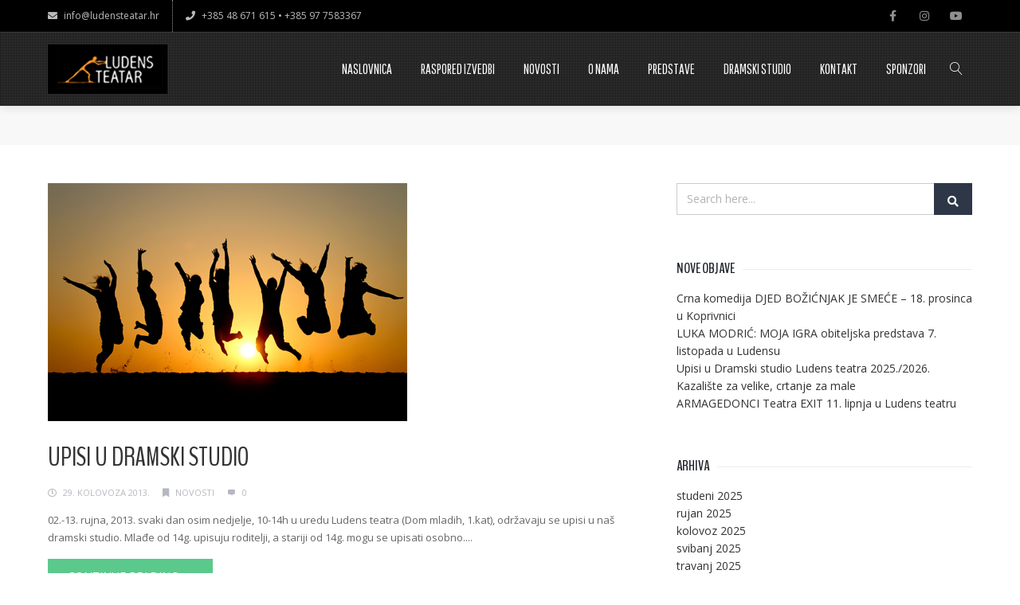

--- FILE ---
content_type: text/html; charset=utf-8
request_url: https://www.google.com/recaptcha/api2/anchor?ar=1&k=6LdKO4MUAAAAAMPnwlkBUPUcixACgJ2rc4BPsbMS&co=aHR0cHM6Ly9sdWRlbnN0ZWF0YXIuaHI6NDQz&hl=en&v=7gg7H51Q-naNfhmCP3_R47ho&size=invisible&anchor-ms=20000&execute-ms=15000&cb=uyz8fnhyl889
body_size: 48236
content:
<!DOCTYPE HTML><html dir="ltr" lang="en"><head><meta http-equiv="Content-Type" content="text/html; charset=UTF-8">
<meta http-equiv="X-UA-Compatible" content="IE=edge">
<title>reCAPTCHA</title>
<style type="text/css">
/* cyrillic-ext */
@font-face {
  font-family: 'Roboto';
  font-style: normal;
  font-weight: 400;
  font-stretch: 100%;
  src: url(//fonts.gstatic.com/s/roboto/v48/KFO7CnqEu92Fr1ME7kSn66aGLdTylUAMa3GUBHMdazTgWw.woff2) format('woff2');
  unicode-range: U+0460-052F, U+1C80-1C8A, U+20B4, U+2DE0-2DFF, U+A640-A69F, U+FE2E-FE2F;
}
/* cyrillic */
@font-face {
  font-family: 'Roboto';
  font-style: normal;
  font-weight: 400;
  font-stretch: 100%;
  src: url(//fonts.gstatic.com/s/roboto/v48/KFO7CnqEu92Fr1ME7kSn66aGLdTylUAMa3iUBHMdazTgWw.woff2) format('woff2');
  unicode-range: U+0301, U+0400-045F, U+0490-0491, U+04B0-04B1, U+2116;
}
/* greek-ext */
@font-face {
  font-family: 'Roboto';
  font-style: normal;
  font-weight: 400;
  font-stretch: 100%;
  src: url(//fonts.gstatic.com/s/roboto/v48/KFO7CnqEu92Fr1ME7kSn66aGLdTylUAMa3CUBHMdazTgWw.woff2) format('woff2');
  unicode-range: U+1F00-1FFF;
}
/* greek */
@font-face {
  font-family: 'Roboto';
  font-style: normal;
  font-weight: 400;
  font-stretch: 100%;
  src: url(//fonts.gstatic.com/s/roboto/v48/KFO7CnqEu92Fr1ME7kSn66aGLdTylUAMa3-UBHMdazTgWw.woff2) format('woff2');
  unicode-range: U+0370-0377, U+037A-037F, U+0384-038A, U+038C, U+038E-03A1, U+03A3-03FF;
}
/* math */
@font-face {
  font-family: 'Roboto';
  font-style: normal;
  font-weight: 400;
  font-stretch: 100%;
  src: url(//fonts.gstatic.com/s/roboto/v48/KFO7CnqEu92Fr1ME7kSn66aGLdTylUAMawCUBHMdazTgWw.woff2) format('woff2');
  unicode-range: U+0302-0303, U+0305, U+0307-0308, U+0310, U+0312, U+0315, U+031A, U+0326-0327, U+032C, U+032F-0330, U+0332-0333, U+0338, U+033A, U+0346, U+034D, U+0391-03A1, U+03A3-03A9, U+03B1-03C9, U+03D1, U+03D5-03D6, U+03F0-03F1, U+03F4-03F5, U+2016-2017, U+2034-2038, U+203C, U+2040, U+2043, U+2047, U+2050, U+2057, U+205F, U+2070-2071, U+2074-208E, U+2090-209C, U+20D0-20DC, U+20E1, U+20E5-20EF, U+2100-2112, U+2114-2115, U+2117-2121, U+2123-214F, U+2190, U+2192, U+2194-21AE, U+21B0-21E5, U+21F1-21F2, U+21F4-2211, U+2213-2214, U+2216-22FF, U+2308-230B, U+2310, U+2319, U+231C-2321, U+2336-237A, U+237C, U+2395, U+239B-23B7, U+23D0, U+23DC-23E1, U+2474-2475, U+25AF, U+25B3, U+25B7, U+25BD, U+25C1, U+25CA, U+25CC, U+25FB, U+266D-266F, U+27C0-27FF, U+2900-2AFF, U+2B0E-2B11, U+2B30-2B4C, U+2BFE, U+3030, U+FF5B, U+FF5D, U+1D400-1D7FF, U+1EE00-1EEFF;
}
/* symbols */
@font-face {
  font-family: 'Roboto';
  font-style: normal;
  font-weight: 400;
  font-stretch: 100%;
  src: url(//fonts.gstatic.com/s/roboto/v48/KFO7CnqEu92Fr1ME7kSn66aGLdTylUAMaxKUBHMdazTgWw.woff2) format('woff2');
  unicode-range: U+0001-000C, U+000E-001F, U+007F-009F, U+20DD-20E0, U+20E2-20E4, U+2150-218F, U+2190, U+2192, U+2194-2199, U+21AF, U+21E6-21F0, U+21F3, U+2218-2219, U+2299, U+22C4-22C6, U+2300-243F, U+2440-244A, U+2460-24FF, U+25A0-27BF, U+2800-28FF, U+2921-2922, U+2981, U+29BF, U+29EB, U+2B00-2BFF, U+4DC0-4DFF, U+FFF9-FFFB, U+10140-1018E, U+10190-1019C, U+101A0, U+101D0-101FD, U+102E0-102FB, U+10E60-10E7E, U+1D2C0-1D2D3, U+1D2E0-1D37F, U+1F000-1F0FF, U+1F100-1F1AD, U+1F1E6-1F1FF, U+1F30D-1F30F, U+1F315, U+1F31C, U+1F31E, U+1F320-1F32C, U+1F336, U+1F378, U+1F37D, U+1F382, U+1F393-1F39F, U+1F3A7-1F3A8, U+1F3AC-1F3AF, U+1F3C2, U+1F3C4-1F3C6, U+1F3CA-1F3CE, U+1F3D4-1F3E0, U+1F3ED, U+1F3F1-1F3F3, U+1F3F5-1F3F7, U+1F408, U+1F415, U+1F41F, U+1F426, U+1F43F, U+1F441-1F442, U+1F444, U+1F446-1F449, U+1F44C-1F44E, U+1F453, U+1F46A, U+1F47D, U+1F4A3, U+1F4B0, U+1F4B3, U+1F4B9, U+1F4BB, U+1F4BF, U+1F4C8-1F4CB, U+1F4D6, U+1F4DA, U+1F4DF, U+1F4E3-1F4E6, U+1F4EA-1F4ED, U+1F4F7, U+1F4F9-1F4FB, U+1F4FD-1F4FE, U+1F503, U+1F507-1F50B, U+1F50D, U+1F512-1F513, U+1F53E-1F54A, U+1F54F-1F5FA, U+1F610, U+1F650-1F67F, U+1F687, U+1F68D, U+1F691, U+1F694, U+1F698, U+1F6AD, U+1F6B2, U+1F6B9-1F6BA, U+1F6BC, U+1F6C6-1F6CF, U+1F6D3-1F6D7, U+1F6E0-1F6EA, U+1F6F0-1F6F3, U+1F6F7-1F6FC, U+1F700-1F7FF, U+1F800-1F80B, U+1F810-1F847, U+1F850-1F859, U+1F860-1F887, U+1F890-1F8AD, U+1F8B0-1F8BB, U+1F8C0-1F8C1, U+1F900-1F90B, U+1F93B, U+1F946, U+1F984, U+1F996, U+1F9E9, U+1FA00-1FA6F, U+1FA70-1FA7C, U+1FA80-1FA89, U+1FA8F-1FAC6, U+1FACE-1FADC, U+1FADF-1FAE9, U+1FAF0-1FAF8, U+1FB00-1FBFF;
}
/* vietnamese */
@font-face {
  font-family: 'Roboto';
  font-style: normal;
  font-weight: 400;
  font-stretch: 100%;
  src: url(//fonts.gstatic.com/s/roboto/v48/KFO7CnqEu92Fr1ME7kSn66aGLdTylUAMa3OUBHMdazTgWw.woff2) format('woff2');
  unicode-range: U+0102-0103, U+0110-0111, U+0128-0129, U+0168-0169, U+01A0-01A1, U+01AF-01B0, U+0300-0301, U+0303-0304, U+0308-0309, U+0323, U+0329, U+1EA0-1EF9, U+20AB;
}
/* latin-ext */
@font-face {
  font-family: 'Roboto';
  font-style: normal;
  font-weight: 400;
  font-stretch: 100%;
  src: url(//fonts.gstatic.com/s/roboto/v48/KFO7CnqEu92Fr1ME7kSn66aGLdTylUAMa3KUBHMdazTgWw.woff2) format('woff2');
  unicode-range: U+0100-02BA, U+02BD-02C5, U+02C7-02CC, U+02CE-02D7, U+02DD-02FF, U+0304, U+0308, U+0329, U+1D00-1DBF, U+1E00-1E9F, U+1EF2-1EFF, U+2020, U+20A0-20AB, U+20AD-20C0, U+2113, U+2C60-2C7F, U+A720-A7FF;
}
/* latin */
@font-face {
  font-family: 'Roboto';
  font-style: normal;
  font-weight: 400;
  font-stretch: 100%;
  src: url(//fonts.gstatic.com/s/roboto/v48/KFO7CnqEu92Fr1ME7kSn66aGLdTylUAMa3yUBHMdazQ.woff2) format('woff2');
  unicode-range: U+0000-00FF, U+0131, U+0152-0153, U+02BB-02BC, U+02C6, U+02DA, U+02DC, U+0304, U+0308, U+0329, U+2000-206F, U+20AC, U+2122, U+2191, U+2193, U+2212, U+2215, U+FEFF, U+FFFD;
}
/* cyrillic-ext */
@font-face {
  font-family: 'Roboto';
  font-style: normal;
  font-weight: 500;
  font-stretch: 100%;
  src: url(//fonts.gstatic.com/s/roboto/v48/KFO7CnqEu92Fr1ME7kSn66aGLdTylUAMa3GUBHMdazTgWw.woff2) format('woff2');
  unicode-range: U+0460-052F, U+1C80-1C8A, U+20B4, U+2DE0-2DFF, U+A640-A69F, U+FE2E-FE2F;
}
/* cyrillic */
@font-face {
  font-family: 'Roboto';
  font-style: normal;
  font-weight: 500;
  font-stretch: 100%;
  src: url(//fonts.gstatic.com/s/roboto/v48/KFO7CnqEu92Fr1ME7kSn66aGLdTylUAMa3iUBHMdazTgWw.woff2) format('woff2');
  unicode-range: U+0301, U+0400-045F, U+0490-0491, U+04B0-04B1, U+2116;
}
/* greek-ext */
@font-face {
  font-family: 'Roboto';
  font-style: normal;
  font-weight: 500;
  font-stretch: 100%;
  src: url(//fonts.gstatic.com/s/roboto/v48/KFO7CnqEu92Fr1ME7kSn66aGLdTylUAMa3CUBHMdazTgWw.woff2) format('woff2');
  unicode-range: U+1F00-1FFF;
}
/* greek */
@font-face {
  font-family: 'Roboto';
  font-style: normal;
  font-weight: 500;
  font-stretch: 100%;
  src: url(//fonts.gstatic.com/s/roboto/v48/KFO7CnqEu92Fr1ME7kSn66aGLdTylUAMa3-UBHMdazTgWw.woff2) format('woff2');
  unicode-range: U+0370-0377, U+037A-037F, U+0384-038A, U+038C, U+038E-03A1, U+03A3-03FF;
}
/* math */
@font-face {
  font-family: 'Roboto';
  font-style: normal;
  font-weight: 500;
  font-stretch: 100%;
  src: url(//fonts.gstatic.com/s/roboto/v48/KFO7CnqEu92Fr1ME7kSn66aGLdTylUAMawCUBHMdazTgWw.woff2) format('woff2');
  unicode-range: U+0302-0303, U+0305, U+0307-0308, U+0310, U+0312, U+0315, U+031A, U+0326-0327, U+032C, U+032F-0330, U+0332-0333, U+0338, U+033A, U+0346, U+034D, U+0391-03A1, U+03A3-03A9, U+03B1-03C9, U+03D1, U+03D5-03D6, U+03F0-03F1, U+03F4-03F5, U+2016-2017, U+2034-2038, U+203C, U+2040, U+2043, U+2047, U+2050, U+2057, U+205F, U+2070-2071, U+2074-208E, U+2090-209C, U+20D0-20DC, U+20E1, U+20E5-20EF, U+2100-2112, U+2114-2115, U+2117-2121, U+2123-214F, U+2190, U+2192, U+2194-21AE, U+21B0-21E5, U+21F1-21F2, U+21F4-2211, U+2213-2214, U+2216-22FF, U+2308-230B, U+2310, U+2319, U+231C-2321, U+2336-237A, U+237C, U+2395, U+239B-23B7, U+23D0, U+23DC-23E1, U+2474-2475, U+25AF, U+25B3, U+25B7, U+25BD, U+25C1, U+25CA, U+25CC, U+25FB, U+266D-266F, U+27C0-27FF, U+2900-2AFF, U+2B0E-2B11, U+2B30-2B4C, U+2BFE, U+3030, U+FF5B, U+FF5D, U+1D400-1D7FF, U+1EE00-1EEFF;
}
/* symbols */
@font-face {
  font-family: 'Roboto';
  font-style: normal;
  font-weight: 500;
  font-stretch: 100%;
  src: url(//fonts.gstatic.com/s/roboto/v48/KFO7CnqEu92Fr1ME7kSn66aGLdTylUAMaxKUBHMdazTgWw.woff2) format('woff2');
  unicode-range: U+0001-000C, U+000E-001F, U+007F-009F, U+20DD-20E0, U+20E2-20E4, U+2150-218F, U+2190, U+2192, U+2194-2199, U+21AF, U+21E6-21F0, U+21F3, U+2218-2219, U+2299, U+22C4-22C6, U+2300-243F, U+2440-244A, U+2460-24FF, U+25A0-27BF, U+2800-28FF, U+2921-2922, U+2981, U+29BF, U+29EB, U+2B00-2BFF, U+4DC0-4DFF, U+FFF9-FFFB, U+10140-1018E, U+10190-1019C, U+101A0, U+101D0-101FD, U+102E0-102FB, U+10E60-10E7E, U+1D2C0-1D2D3, U+1D2E0-1D37F, U+1F000-1F0FF, U+1F100-1F1AD, U+1F1E6-1F1FF, U+1F30D-1F30F, U+1F315, U+1F31C, U+1F31E, U+1F320-1F32C, U+1F336, U+1F378, U+1F37D, U+1F382, U+1F393-1F39F, U+1F3A7-1F3A8, U+1F3AC-1F3AF, U+1F3C2, U+1F3C4-1F3C6, U+1F3CA-1F3CE, U+1F3D4-1F3E0, U+1F3ED, U+1F3F1-1F3F3, U+1F3F5-1F3F7, U+1F408, U+1F415, U+1F41F, U+1F426, U+1F43F, U+1F441-1F442, U+1F444, U+1F446-1F449, U+1F44C-1F44E, U+1F453, U+1F46A, U+1F47D, U+1F4A3, U+1F4B0, U+1F4B3, U+1F4B9, U+1F4BB, U+1F4BF, U+1F4C8-1F4CB, U+1F4D6, U+1F4DA, U+1F4DF, U+1F4E3-1F4E6, U+1F4EA-1F4ED, U+1F4F7, U+1F4F9-1F4FB, U+1F4FD-1F4FE, U+1F503, U+1F507-1F50B, U+1F50D, U+1F512-1F513, U+1F53E-1F54A, U+1F54F-1F5FA, U+1F610, U+1F650-1F67F, U+1F687, U+1F68D, U+1F691, U+1F694, U+1F698, U+1F6AD, U+1F6B2, U+1F6B9-1F6BA, U+1F6BC, U+1F6C6-1F6CF, U+1F6D3-1F6D7, U+1F6E0-1F6EA, U+1F6F0-1F6F3, U+1F6F7-1F6FC, U+1F700-1F7FF, U+1F800-1F80B, U+1F810-1F847, U+1F850-1F859, U+1F860-1F887, U+1F890-1F8AD, U+1F8B0-1F8BB, U+1F8C0-1F8C1, U+1F900-1F90B, U+1F93B, U+1F946, U+1F984, U+1F996, U+1F9E9, U+1FA00-1FA6F, U+1FA70-1FA7C, U+1FA80-1FA89, U+1FA8F-1FAC6, U+1FACE-1FADC, U+1FADF-1FAE9, U+1FAF0-1FAF8, U+1FB00-1FBFF;
}
/* vietnamese */
@font-face {
  font-family: 'Roboto';
  font-style: normal;
  font-weight: 500;
  font-stretch: 100%;
  src: url(//fonts.gstatic.com/s/roboto/v48/KFO7CnqEu92Fr1ME7kSn66aGLdTylUAMa3OUBHMdazTgWw.woff2) format('woff2');
  unicode-range: U+0102-0103, U+0110-0111, U+0128-0129, U+0168-0169, U+01A0-01A1, U+01AF-01B0, U+0300-0301, U+0303-0304, U+0308-0309, U+0323, U+0329, U+1EA0-1EF9, U+20AB;
}
/* latin-ext */
@font-face {
  font-family: 'Roboto';
  font-style: normal;
  font-weight: 500;
  font-stretch: 100%;
  src: url(//fonts.gstatic.com/s/roboto/v48/KFO7CnqEu92Fr1ME7kSn66aGLdTylUAMa3KUBHMdazTgWw.woff2) format('woff2');
  unicode-range: U+0100-02BA, U+02BD-02C5, U+02C7-02CC, U+02CE-02D7, U+02DD-02FF, U+0304, U+0308, U+0329, U+1D00-1DBF, U+1E00-1E9F, U+1EF2-1EFF, U+2020, U+20A0-20AB, U+20AD-20C0, U+2113, U+2C60-2C7F, U+A720-A7FF;
}
/* latin */
@font-face {
  font-family: 'Roboto';
  font-style: normal;
  font-weight: 500;
  font-stretch: 100%;
  src: url(//fonts.gstatic.com/s/roboto/v48/KFO7CnqEu92Fr1ME7kSn66aGLdTylUAMa3yUBHMdazQ.woff2) format('woff2');
  unicode-range: U+0000-00FF, U+0131, U+0152-0153, U+02BB-02BC, U+02C6, U+02DA, U+02DC, U+0304, U+0308, U+0329, U+2000-206F, U+20AC, U+2122, U+2191, U+2193, U+2212, U+2215, U+FEFF, U+FFFD;
}
/* cyrillic-ext */
@font-face {
  font-family: 'Roboto';
  font-style: normal;
  font-weight: 900;
  font-stretch: 100%;
  src: url(//fonts.gstatic.com/s/roboto/v48/KFO7CnqEu92Fr1ME7kSn66aGLdTylUAMa3GUBHMdazTgWw.woff2) format('woff2');
  unicode-range: U+0460-052F, U+1C80-1C8A, U+20B4, U+2DE0-2DFF, U+A640-A69F, U+FE2E-FE2F;
}
/* cyrillic */
@font-face {
  font-family: 'Roboto';
  font-style: normal;
  font-weight: 900;
  font-stretch: 100%;
  src: url(//fonts.gstatic.com/s/roboto/v48/KFO7CnqEu92Fr1ME7kSn66aGLdTylUAMa3iUBHMdazTgWw.woff2) format('woff2');
  unicode-range: U+0301, U+0400-045F, U+0490-0491, U+04B0-04B1, U+2116;
}
/* greek-ext */
@font-face {
  font-family: 'Roboto';
  font-style: normal;
  font-weight: 900;
  font-stretch: 100%;
  src: url(//fonts.gstatic.com/s/roboto/v48/KFO7CnqEu92Fr1ME7kSn66aGLdTylUAMa3CUBHMdazTgWw.woff2) format('woff2');
  unicode-range: U+1F00-1FFF;
}
/* greek */
@font-face {
  font-family: 'Roboto';
  font-style: normal;
  font-weight: 900;
  font-stretch: 100%;
  src: url(//fonts.gstatic.com/s/roboto/v48/KFO7CnqEu92Fr1ME7kSn66aGLdTylUAMa3-UBHMdazTgWw.woff2) format('woff2');
  unicode-range: U+0370-0377, U+037A-037F, U+0384-038A, U+038C, U+038E-03A1, U+03A3-03FF;
}
/* math */
@font-face {
  font-family: 'Roboto';
  font-style: normal;
  font-weight: 900;
  font-stretch: 100%;
  src: url(//fonts.gstatic.com/s/roboto/v48/KFO7CnqEu92Fr1ME7kSn66aGLdTylUAMawCUBHMdazTgWw.woff2) format('woff2');
  unicode-range: U+0302-0303, U+0305, U+0307-0308, U+0310, U+0312, U+0315, U+031A, U+0326-0327, U+032C, U+032F-0330, U+0332-0333, U+0338, U+033A, U+0346, U+034D, U+0391-03A1, U+03A3-03A9, U+03B1-03C9, U+03D1, U+03D5-03D6, U+03F0-03F1, U+03F4-03F5, U+2016-2017, U+2034-2038, U+203C, U+2040, U+2043, U+2047, U+2050, U+2057, U+205F, U+2070-2071, U+2074-208E, U+2090-209C, U+20D0-20DC, U+20E1, U+20E5-20EF, U+2100-2112, U+2114-2115, U+2117-2121, U+2123-214F, U+2190, U+2192, U+2194-21AE, U+21B0-21E5, U+21F1-21F2, U+21F4-2211, U+2213-2214, U+2216-22FF, U+2308-230B, U+2310, U+2319, U+231C-2321, U+2336-237A, U+237C, U+2395, U+239B-23B7, U+23D0, U+23DC-23E1, U+2474-2475, U+25AF, U+25B3, U+25B7, U+25BD, U+25C1, U+25CA, U+25CC, U+25FB, U+266D-266F, U+27C0-27FF, U+2900-2AFF, U+2B0E-2B11, U+2B30-2B4C, U+2BFE, U+3030, U+FF5B, U+FF5D, U+1D400-1D7FF, U+1EE00-1EEFF;
}
/* symbols */
@font-face {
  font-family: 'Roboto';
  font-style: normal;
  font-weight: 900;
  font-stretch: 100%;
  src: url(//fonts.gstatic.com/s/roboto/v48/KFO7CnqEu92Fr1ME7kSn66aGLdTylUAMaxKUBHMdazTgWw.woff2) format('woff2');
  unicode-range: U+0001-000C, U+000E-001F, U+007F-009F, U+20DD-20E0, U+20E2-20E4, U+2150-218F, U+2190, U+2192, U+2194-2199, U+21AF, U+21E6-21F0, U+21F3, U+2218-2219, U+2299, U+22C4-22C6, U+2300-243F, U+2440-244A, U+2460-24FF, U+25A0-27BF, U+2800-28FF, U+2921-2922, U+2981, U+29BF, U+29EB, U+2B00-2BFF, U+4DC0-4DFF, U+FFF9-FFFB, U+10140-1018E, U+10190-1019C, U+101A0, U+101D0-101FD, U+102E0-102FB, U+10E60-10E7E, U+1D2C0-1D2D3, U+1D2E0-1D37F, U+1F000-1F0FF, U+1F100-1F1AD, U+1F1E6-1F1FF, U+1F30D-1F30F, U+1F315, U+1F31C, U+1F31E, U+1F320-1F32C, U+1F336, U+1F378, U+1F37D, U+1F382, U+1F393-1F39F, U+1F3A7-1F3A8, U+1F3AC-1F3AF, U+1F3C2, U+1F3C4-1F3C6, U+1F3CA-1F3CE, U+1F3D4-1F3E0, U+1F3ED, U+1F3F1-1F3F3, U+1F3F5-1F3F7, U+1F408, U+1F415, U+1F41F, U+1F426, U+1F43F, U+1F441-1F442, U+1F444, U+1F446-1F449, U+1F44C-1F44E, U+1F453, U+1F46A, U+1F47D, U+1F4A3, U+1F4B0, U+1F4B3, U+1F4B9, U+1F4BB, U+1F4BF, U+1F4C8-1F4CB, U+1F4D6, U+1F4DA, U+1F4DF, U+1F4E3-1F4E6, U+1F4EA-1F4ED, U+1F4F7, U+1F4F9-1F4FB, U+1F4FD-1F4FE, U+1F503, U+1F507-1F50B, U+1F50D, U+1F512-1F513, U+1F53E-1F54A, U+1F54F-1F5FA, U+1F610, U+1F650-1F67F, U+1F687, U+1F68D, U+1F691, U+1F694, U+1F698, U+1F6AD, U+1F6B2, U+1F6B9-1F6BA, U+1F6BC, U+1F6C6-1F6CF, U+1F6D3-1F6D7, U+1F6E0-1F6EA, U+1F6F0-1F6F3, U+1F6F7-1F6FC, U+1F700-1F7FF, U+1F800-1F80B, U+1F810-1F847, U+1F850-1F859, U+1F860-1F887, U+1F890-1F8AD, U+1F8B0-1F8BB, U+1F8C0-1F8C1, U+1F900-1F90B, U+1F93B, U+1F946, U+1F984, U+1F996, U+1F9E9, U+1FA00-1FA6F, U+1FA70-1FA7C, U+1FA80-1FA89, U+1FA8F-1FAC6, U+1FACE-1FADC, U+1FADF-1FAE9, U+1FAF0-1FAF8, U+1FB00-1FBFF;
}
/* vietnamese */
@font-face {
  font-family: 'Roboto';
  font-style: normal;
  font-weight: 900;
  font-stretch: 100%;
  src: url(//fonts.gstatic.com/s/roboto/v48/KFO7CnqEu92Fr1ME7kSn66aGLdTylUAMa3OUBHMdazTgWw.woff2) format('woff2');
  unicode-range: U+0102-0103, U+0110-0111, U+0128-0129, U+0168-0169, U+01A0-01A1, U+01AF-01B0, U+0300-0301, U+0303-0304, U+0308-0309, U+0323, U+0329, U+1EA0-1EF9, U+20AB;
}
/* latin-ext */
@font-face {
  font-family: 'Roboto';
  font-style: normal;
  font-weight: 900;
  font-stretch: 100%;
  src: url(//fonts.gstatic.com/s/roboto/v48/KFO7CnqEu92Fr1ME7kSn66aGLdTylUAMa3KUBHMdazTgWw.woff2) format('woff2');
  unicode-range: U+0100-02BA, U+02BD-02C5, U+02C7-02CC, U+02CE-02D7, U+02DD-02FF, U+0304, U+0308, U+0329, U+1D00-1DBF, U+1E00-1E9F, U+1EF2-1EFF, U+2020, U+20A0-20AB, U+20AD-20C0, U+2113, U+2C60-2C7F, U+A720-A7FF;
}
/* latin */
@font-face {
  font-family: 'Roboto';
  font-style: normal;
  font-weight: 900;
  font-stretch: 100%;
  src: url(//fonts.gstatic.com/s/roboto/v48/KFO7CnqEu92Fr1ME7kSn66aGLdTylUAMa3yUBHMdazQ.woff2) format('woff2');
  unicode-range: U+0000-00FF, U+0131, U+0152-0153, U+02BB-02BC, U+02C6, U+02DA, U+02DC, U+0304, U+0308, U+0329, U+2000-206F, U+20AC, U+2122, U+2191, U+2193, U+2212, U+2215, U+FEFF, U+FFFD;
}

</style>
<link rel="stylesheet" type="text/css" href="https://www.gstatic.com/recaptcha/releases/7gg7H51Q-naNfhmCP3_R47ho/styles__ltr.css">
<script nonce="8nEzYtClCi1IdC5CJ2q7fQ" type="text/javascript">window['__recaptcha_api'] = 'https://www.google.com/recaptcha/api2/';</script>
<script type="text/javascript" src="https://www.gstatic.com/recaptcha/releases/7gg7H51Q-naNfhmCP3_R47ho/recaptcha__en.js" nonce="8nEzYtClCi1IdC5CJ2q7fQ">
      
    </script></head>
<body><div id="rc-anchor-alert" class="rc-anchor-alert"></div>
<input type="hidden" id="recaptcha-token" value="[base64]">
<script type="text/javascript" nonce="8nEzYtClCi1IdC5CJ2q7fQ">
      recaptcha.anchor.Main.init("[\x22ainput\x22,[\x22bgdata\x22,\x22\x22,\[base64]/[base64]/[base64]/[base64]/cjw8ejpyPj4+eil9Y2F0Y2gobCl7dGhyb3cgbDt9fSxIPWZ1bmN0aW9uKHcsdCx6KXtpZih3PT0xOTR8fHc9PTIwOCl0LnZbd10/dC52W3ddLmNvbmNhdCh6KTp0LnZbd109b2Yoeix0KTtlbHNle2lmKHQuYkImJnchPTMxNylyZXR1cm47dz09NjZ8fHc9PTEyMnx8dz09NDcwfHx3PT00NHx8dz09NDE2fHx3PT0zOTd8fHc9PTQyMXx8dz09Njh8fHc9PTcwfHx3PT0xODQ/[base64]/[base64]/[base64]/bmV3IGRbVl0oSlswXSk6cD09Mj9uZXcgZFtWXShKWzBdLEpbMV0pOnA9PTM/bmV3IGRbVl0oSlswXSxKWzFdLEpbMl0pOnA9PTQ/[base64]/[base64]/[base64]/[base64]\x22,\[base64]\x22,\[base64]/CuMK8wrLDuF4/woPDkMOpwoQnwp3DssKhwrbCosKIVT4XwobChlHDs3oiwqvCusKzwpY/I8KZw5dcL8K6wrMMCsKVwqDCpcKWXMOkFcKJw6PCnUrDqcK3w6onX8OBKsK/[base64]/[base64]/WDjCo8KnwoIZwrB3wqrCgsKyw5rDimJjazBNw5hFG3sVRCPDlsKawqt4bENWc3Ibwr3CnG7Dk3zDlgnCnD/Do8KOaioFw4HDpB1Uw7PCv8OYAgXDhcOXeMK9wpx3SsKDw5BVOCfDhG7DnUXDmlpXwpBvw6crbMK/w7kfwpp1MhV/[base64]/Dl0TDocKEwovDksOdEMOMw7zCs8KgwprCsg55wpgEcMOQwoxJwqxFw7vDg8O8GhfCjFTCgBpZwpsNIcOMwqnDosKYU8Olw53CnMK8w7ZPHAnDv8K7wrPClMO3Y33DiHxvwpTDggInw5nCpnHCvn93fkVbfMOOIlVKRk/Cp0LCtsO+wonCg8O+VmrDkU3DowgaTHfClcO8w7QGwo1fwpQqwrd4akXCuUbDrsKDQcODAcOuNmU2w4TCqFE5wp7Dt2TCpsKeR8KiQVrClcOxw67CiMK8w48Pw5LCvMODwr/[base64]/woJwXxnCgMOmDsOPwpB4wrVfw6McKMKVfDJFw5BFw4M+PMKEw4PDgXYMXMOgZCkawp/DjcOHw4Qsw5xjwr8qwpbDhMO8ScKlVsKgwrUtwonDkWPCncOpTX5NTsK8MMKifAwJWT7Dn8O0RMKIwrlyH8KAwo1YwrdqwqdHa8KDwojCkMOXwo5QJMKoY8KrZB/Dg8K4w5DDscKbwr/[base64]/[base64]/Dq8KOw5ldwpvDhHIBw6Evd8KlYcOQa8KvwpHCisKAFRnCixs6wp0rwr87wpQYw5tzA8OCw5vCrgQ2DMOPQ2PCt8KkHGDCs2c7ZgrDmnXDnWDDksKlwodawoZ9HCrCqRs4wqbCgsKYw5ovTMKuYTbDmh7DncOzw6sDdMODw4BAQMK/w7PCisOzw7vDvsK8w54Pw443BMOJwpsWw6DCl3xoQsOyw77Cmn1Iwo3CtsKGEE1+wr1hwqbCksOxwrc7fcOwwrwiw7jCssOyLMKVRMO6w5hKXRPCpcOpwoxWHTfCnEnCiQtNw7fCsEtvwpTClcONaMKeShNCwrfDn8KuCXHDjcKYJnvDtUPDlyLDiHN1fsO/NsOCdMOHw7M4w64VwrzCnMKMwq/Cn27DlMK1wrkPw7fDo1zDnmJ5OwoqETnCnMKgwoECBMO0wqtWwrVUwok5c8Kfw4XDgsOtKhRRJ8OowrJ0w4/[base64]/CnnzDhwnDoV4NwrzCsMOiInwnw5Imw4nDrsKQwp0XF8O+YcK5w6ZFw5x0XMOhw7nCn8O1w5gdVcOGWjLClB/DjsKEdUPClT5rJ8Obwp8uw7/CqMKrPAnCiCIJOsKlbMKYUgQgw5Q1BcKWF8OpTMObwo9iwqI1aMKTw4o/CCNYwqtvYsKEwoJKw6RewqTChU1uR8OswqABw5A/w5jCq8KzwqLDgMO3ccK/eBkww4c9eMOkwoDCqxXCgsKNwrzCpMKfIBLDgxLCjsO4Q8OjDwoGbWxJw5bDmsO1w6cEwpNCw5dWw7QzeQNZElhcwrXCgzMfe8Onwp/Du8KLPzbCtMKnT0N3wodfGsKKwofCi8Oawr8LLztMwpc3ecKnFQzDocKewpAFwojCj8KyJ8KLT8OSacO1XcKuw7zDi8KmwoLDjnfDvcKVV8KVwqgQC3HDoQjDlcOyw7DDvMK6w5/CjFbCocObwokSZsKgSsK+VV8xw71Dw7QZflYWF8OJfTbDuC/CgsOrVQLCoxrDuUEoN8OewqHDnMOZw6QJw4Q7w400fcONU8Ocb8KqwoowZsOFwrApHT/Cv8KsbMKXwovCncOnM8KMKhrCrUZqw6FgTTnCuSw5ecK0wqLDojzDtzB7H8OkVn/CsCnCmMOkc8OHwobDml50H8K0IMKFw7xTwrvDmEjDjyMVw5XDnMKVVsOoPMOuw4lnw4RBScOWAnYrw5EhUxXDhsKzw4xnEcOow47DlkFaJ8KxwrLDvMOmwqTDhFcsd8KRDcKewo8XF3U/[base64]/ClMKLTsOiwq3DjjpaWcKmwrHCm8OsfHbDosO4dMONw7/DusKaDcO2cMO8wqjDv31Yw4w0w7PDgj9BFMK9EjRnw67Cm3DCocKSIcO9e8ONw6nCjMOLcsKhwo/DksOJwqwQJWcxw57Cp8KPwrAXPMOIQcKRwq91QsKPwoRSw6HCmcOuRMOSw63DqMKEDXDDpCzDtcKSw73ChcKobglxDcONHMODwoAjw44UC0YmJGh2wq7Co0TCosK7WTTDlFnCsEotVl3DgS4zKcK3TsO3GGvCm0XDnsKdw7hLw6JJWUbCoMK9wpcFLCLDuz/[base64]/wp/DomJSYMKqARQLw4LDscKgwpzDssKqwoXCk8KLw7IyFMKnwoNswpnChcKJGR8Aw5/DgsK/wrrCpsK7ZcOXw40VJHphw5pRwop9IShcw7o4DcKjwpwJFjPDogFwZWHCnsKLw6bDhMOwwoZnAUHCoCHCrSfDhsO/MS3CuCbCgsKjw5lmwrXDj8OOfsKgwqgZPw5gw43Dv8OcYgRFBcOUc8ORJ0rCscO0wrFlVsOeQiwRw57CsMKvVMONw73DhGHCrX51XyZ+I1vDkMKmw5TCuhoHP8O4E8O9wrPCsMORAsKrw70/HMKSwpUnwpkWwpLCgMKqV8OjwpPDv8OsI8Kaw5nCmsO+w6fDuBDDrm15wq4XN8Krw4bChcKHQsOjw7TDqcOzej4uw7nCr8OITcK0I8OXwrpTFMOXPMK3wopiVcK4BxVfwrPDl8OcLDcvFcKHwqnCpx5MRG/[base64]/DiMOGw43DkcOjJmsHw5h/ECIBI8OnFMOzW8KJwpELw6Q0JQxTwp3Dj3cKwpQhw4vDrRgHwq3DgcOYwq/CrX13Ug0hLhrCrMKRFwxBw5shW8OGwpteRsKTcsOHw6rDnnzDisKLwrTDtht7wqPDtxzCpsK6f8Kuw63CiRQ5w4ZgHMOkw5RKHFPCnntYYcOqwr/DqsO0w7DDshhSwoRnJzfDiVXCr2bDusOIfyMVw5/DkcO2w4/CusKEw5HCrcOpDw7CgMKrw5vDuWBaw6bDlmfDtsKxSMOCwofDkcKhQyrCrHPDuMK8U8KwwqbCjDlIwqfCl8Klw6tpK8OUGV3CsMOnMmNowp3CjRAcGsOowrFGPcK/w6hzw4oMw7I/[base64]/wrbDtUjCpmHChsO5wppUw6wuCcKzfcOqTMKew7dPBjLDn8K3w5V5bcOSfxTCkMKYwqXDlsOoegzCkjQCSMKPw73CnlDCm3/DmSDCrMK+aMOQw7tUDsOmWjYSC8OPw5DDl8KIwp9oSiPDlcOsw6zCu2/DjxrDhXkREcOFZsOBwqXCk8OOwo/Dli3DgMKTQ8O6FUXDvsKcwphWQHnDqBDDsMKYcwh2w6VAw6lPw5V4w6/Cp8KrfcOow7DDusKtVQsHwroCw7EHQ8KJBX1HwoxXwqHCmcOGeEJ2LsOOwr/[base64]/CkhBvw5vDhhM4ZG9UNMOHOMOqw6vCuMKlQcOLw45cd8OHwqPDj8OVw4/CmMKSw4TCphXCuUnClElJFmrDsw3Clg/[base64]/ChcKuw6oHwpfDlzkKwqLCt0JfaMONDsK0wpViw4Yww4vCl8OVGFpHw55Iw6/CjWXDg0nDgVHDhnwCw6xQTMKwdE/[base64]/DjkLCmCTCvnU2w6vCkjHDoBrDp8OXWwYrwrfDlQnDlyHDq8KRTzRpe8K0w7NMLhTDiMKew7rCrsK8SsOBwqIfWwUCbS3CgyPCnMOvLMKSc3nDrG9ZecKiwpFrw65MwqTCpcK2wpzCg8KYBcO2Sz/DgsOuwqjCjWJ+w6QWT8Kyw7ZXe8OwMFXDkVvCvS0cFsK7c3fDicKzwrHCuhDDvCbCvcKOZGpLwrLCojnCmXTCtjt6DsKGXMKkL3PCpMKOwrzDnsO/ZiHCnG8WIMOzG8OtwqB+w7bCu8O+M8K8w4zCsRHCpR3CtjcQFMKOTy80w7PCqB9uYcOiwqfCh1LDqzsYwrFYw7kfEk/CqX7Dik/DpRLDmlLDkAzCrcO+wpYxw5Vfw4LCrmhEwqZ7wrDCu3rCucK/w6DDm8KrRsO6wr9/JhlrwqjCv8OUw4Bzw7TCjcKTEwDDuQnDsW7CpMO4ZcOtw69qw5Bwwr5rw58jw6QWw7TDm8KJcMOCwr/DqcKWasK2YsKLP8KWC8OSw5LCp34WwqQSwoEgwrnDoFHDjWDCnSXDqGnChQDCoRIoUFsDwrjCrArCmsKDJStYAC7DssKAYCHDrCfDsBPCoMKZw6TCsMKUCEfDvAw4woMtw7ZDwoJIwqVuS8KHUWVcWw/CvcKsw7Ykw6sSVMKUwqFLw4HDhE3CtcKVc8KPw4vCl8KZKcKEwrHCr8OUaMOWccKow6vDnsOYwr8jw5gMwp3DvlgSwqnCqQHDhsKUwrpmw6/Ch8OHa3/ChcOnB1DDnk/CoMOVHjXCi8Kww43CtEBrwoVxw6UFAsKzAwhmbBsyw49RwoXDsT0NR8OkAsKzWsKow67CosOaXQDCusOfX8KBM8KywpIqw6NCwpLCt8OKw7FMwpnDqcKQwr4Nw4bDrkfCmDYBwoE8woBZw6TCkhtZQsKlw5bDtMOqSXYmaMK2w59/w7PCvGAKwpLDmMOLwofCssKpwq7CucK7MMKDwoxCw5wBwodQw6/[base64]/CqQ7DmMO3dXjDt8Oewq/CtcOlwqnDr8O1ElTCsGDDk8KXw4DCu8O2HMOPw7jDmBkPBA5FQMOWKxBlLcO9RMOuThkow4HCrcOvMcKUR2ljw4HDghZTwogMIcOvwpzCn19yw7oOA8Oyw6PCr8Onwo/DkMK3BMObDxBiUiLDoMO5wrknwo18EwAXw5rCt1vDtsOqwozCpcOMwoPDmsKVwps1ScKhfQHCshbDkcOZwoQ/OsKAIwjChDrDhMONw6DDrsKaex/Cg8KNRTPCsS0SdMOFw7DDq8KXw55TZGNTexPCicKCw6YzZcOzAwzDlcKkaFnClsO2w71tQ8KEGsKcQMKBLsKzwrFAwovCsQMLwrpkwq/DswlYwoDCrGE7wobDiHdcJsOVwrg+w5nDoFDCgGsIwrnDjcODw7vCmMKOw5hQGm5gQR7CtBJoCsKiPC3Cm8KFJS1eXcOpwp8EARs2VMOYw6DDsUXDjMKwGcKARcO5JMKvw79VZyAUTiU7Vhtnwr/DpWgsDX8Mw6x1w546w4DDlzVGTiZtLknCncKdw6xUSzYyGcOgwpvDjBfDmcO/OmzDiht+MiBNwoTCmQwqwqUGZFTDosOew4DCpADCrlrDvQU8wrHDgMK/w7IXw4hIW1DCm8KZw7vDscO+Z8OIXcOAwrpAwosUWSjCkcKBwq3CoD5LUnbCr8K5CcKpw7oLwqbCp05cSMOVPsKUbUPCmEczEWXDvQnDoMO8woBMQcKbYcKJw5FPIsKEGsODw6/[base64]/CscK0aUguwpDDqsOyScOIwozDuRvDknsWfcKKwp7DkMOAUMKZwr9Vw7c1Ui7DtcKhYCA6ehnCjV3CjMKsw5XCgcOAw4XCs8OyYcK/woDDkCHDqV7DqFcawqTDj8KiHMK4AcKIMEIYwo04wqs/KyzDgRRVw4XCiifCgUt3woPDsxPDpFZpw6vDonsGw6ESw7TDkk7CsjsUw4DCs0xWOkZbRFrDrh8rB8OnUUPDucOgQ8OUwptwFcKWwoHCgMOHwrbCuj7CqE0JFBYvLUQBw6fDrjpaUAvCunV/wo/CksOywrZbNMO4wpvDkn4wRMKYHzPCjlXDh1o/wrfDhcK/Gzhsw6vDrRfClcO9PMKxw5o7wp0zwosBXMO/R8O/[base64]/B8KjwrPCqj3CmjHDrMKqSsKWChlNTiZVw7rDv8KRw4TCm294VhTDlxAFDMOndkJzfwHClB/[base64]/CoWkxwpVmenE6wrDDqG/DscKDwqvDisKhKxltw5TDi8OEw5PCgEbCpmt4w6hsVcONR8O+wq7DgMKvwpTCiXfCusONNcKUesKXwobDtHZdSWRtXMKEWsKAAMKzwo3DnMOXw5Esw4tCw4vCtyYvwpTChEXDpHfCsFjCtkIPw6TDh8KAFcOEwppzSxImw5/CqsKqMBfCu19Jwqs6w4ZxCsKzUWAIdcKfGmLDrBpfwroRw5XCu8Krc8KbYsOywohPw7HCssKRZ8KsTsKMVMKncGY1wpzCrcKgHR7Cs2/Dm8KYHXgpdXA8MALCnsOfY8Oew5V2TcKgw4xoG3/[base64]/XcO0Q8KgwoTCqB9ow58LQ0UEVFUHEm7CgcK/L1vDjsOkXMK0w6TCvzLCicKuXi16W8K9bWYPRcOfbwXDriEvC8KXw6vDpcKrHl7DhXXDnsOmw53ChcOtU8Oxw4DDu1rDocKWw79lw4IxSDLCnRRAwosmw4hMKh1pw77CrcKDL8OobBDDhBYlwqjDvcOhw7vCvx54w4LDicKbQ8KQbw0DSxnCpVcGY8KGwo/[base64]/w5VLwql/[base64]/DmsKHwp96woZiwrpFWcOrw5FywoDCtB13AUPCoMOzw5ssQTgew4HCvCvCtsKjwp0Aw6HDtinDuF5iV2HDn1PDokx3KmjDvgfCvMK/woTCrMKlw6M6RsOHf8ODw4nDiQDCv2jCnFfDokLDv2XCn8O1w6VvwqZzw6lWTgHCgsKGwrPDusK+w7nClC3DnMKRw5tSIA4SwqA9w4k3SxnCqsOyw6wsw7dUGTrDi8K7S8KTaQUnwoAEO2XDg8Kaw4HDv8KcQirCuV/ChMOtQMKdB8KFwpXChcKPJUlJwpnCiMKSCcK7Mj7Du3bCncOgw74nCUbDrCfDvcOYw6jDnkAhQcOBw6EJw79vwrEFYl5jGxQEw6/[base64]/CqiXCr8O/P0jCkcKlVsKMOsOhwpDDrzV0JsKZwonDgcKdP8K0wqctw7/[base64]/CgE7CujIRWTkqw5VwwrTDqMOKw68kfsO2a08hDcKVS8KWSsO4wqc4wpdQTMOgAFhpwpDClMOHwrzCpjVWUznCrxlfCsKgc2XCv3jDtGLCgMKcfcOKw7fCoMOQesObKRnCkcOqw6tow4sZZcO4wo3DlzrCrsKHMA5VwpdFwrPClQTDiSbCpjkCwr5EZRLCo8O/[base64]/CnsOIw7Jcw5zDusOdw7PDg8OfUAbDt8OoN8OYBMORGmHDtBXDqsOuw7/ClsO2w4lMwpvDvMOBw43DoMOjUFpUCMOlwolawpbCmTh+JULCt0JUb8OKw4DCq8OAwpYJB8K8MMKAM8OEw4jCgFtFN8OkwpbDqh3DmcKWYCEvwq3DtxoENcOXVnPCmsK8w4MEwqxKwqLDhRFFw5/DvsOzw7LDs1Vqw5XDoMOzAWpswqLCocKJD8Khw5MLR25Rw6cAwobDkl0CwoHCqS1/XmHDrHLCnHjCnMKPKMKvwrwycXvCkxnDsSnCvjPDn1wQwopDwo9bw7/[base64]/Dm8KZOAgmanxAUSbCgUpCw5HDo8OhP8OEZ8KyayYPw6U0wq3DtMOTwrB6PcOBwo8CS8Oow7khw6MMCjA/w5HCrsOtwoXCucKldsOMw5YRw5bDu8O+wq89wrMUwqvDp35OdlzDrMK3QsKpw6N9UMOJcsOxPSvDvsOxbkR/wrnDj8K1OMKAOF3DrSnCtMKxa8KxOcOxeMO3w40tw53DvFxDw4c5UcOfwoLDhMOpbQM8w4DCp8K/c8KKU086wptcScOBwo50McKjKcOlw6QRw6TCiGQcIsKGJcKeMWPDpMOKX8OKw4LCswxVHitHHGoDLC88w47DuydXaMOow5fDs8ODw4jDisO0SMO/wo3DhcOtw53DlSZ5asO1Sz7Dl8KVw7gLw7/DpsOCZMKFIzXCjArChERJw7vChcKzw55NO0MPEMOhMHjCmcO9wp7DuFZ1W8OzSGbDti9dw4fCtMKpbjjDi1pZw5DCtCPChjZ1A0jCoD8GNSMTEcKkw6vDpjfDtcKMcHUHw6BJwpDCv20uAMKCfCzDsC9fw4/CkEwWZ8Omw5jDmwZyaRHDqsK2CxJNfVrCm3RrwrYJw6M3clB+w4sPGcOobcKLOCw6LlVGw4zDvMKJUHDCuwMqTXfChn1NUsKSEcKyw6ZRdUpAw48Fw6fCozLCu8K3wrVhbWfDnsKha3DCmiMDw5pxMgZDIB91wr3DrcOaw7/CtcK0w6XDuFrCgm93GsO4woZoS8KXK17Cv3pqwpDCtsKJwp7Dj8OAw6rDlhrClgDCqMO2wrABwpnCssKseGVMP8Kgw4PDkXzDijPCrR/[base64]/[base64]/[base64]/wo/DtXjCvcKBw6fCrFvDsnFDLhXDkcKYw5QBw6LDg0PCgsO7UsKlMcKYw4zDgcOtw5h7wrbCmhrCjsKow7LCpHfCgsO7c8OvPsOUQC7CtMKeWsK6GlZ2wqodwqbDgl/CjsOow7J0w6EtQ18pw6fDvMOSwrzCjcORwq/[base64]/[base64]/DsHlWc8OywrjCo3vCq8O9w7Z+UkNpwoXDg1nCksOFw5cmwqrDn8OhwpHDpEsBdGTCh8OMLsKYwqfDscKDwr0pw7jCk8KcCWTDkMKdcCDCicKwRzHCqQDCg8OCIDnCjzjCh8Ksw7VgM8ODH8KGM8KGPwfCuMO6TMO9BsOJf8K7wr/DrcKYWDNfw6DCjsOYK27Cq8OaMcK1IcKxwphawppHU8KOw4PDt8OMSMO1Ow/Cu17CpMODwoMJw4Vyw5lsw6fCmFnDtk3CrRrCrnTDpMO5U8OxwoXCicOxw6fDtMORw6jDt0ABdsOgZVDCrRkRw6LDr3tHw6o/[base64]/woYYDBkpFE0CMEA7UcK7HX/CqVvCq1tNw7lhwpXCs8OtOBMsw756fsOswobCo8OcwqjCvMO5w67CjsOtDMKvw7o+wpHCqxfCmMKvNMKLVMOpfF3Dn0dPwqYwK8Kfw7LDvnV+wrY6QcK/DyvDvsOrw4NUwqTCgWs0w7fCuVhnw5vDgzgHwqk/[base64]/DikvCicO9wrkbw4/DvsOmwoU/[base64]/CrVzDjy3DuMOWCG/[base64]/wph2AsKPDFhfwr/[base64]/[base64]/wo8ewqDCq0fCrcKewqMEDsK4wrHCr2HCkynDtMKmBDTCrR40FQjCgcKHXxp8Vz/Dh8KAcxtNEMOdw5VJHMOhw7LCpT7DrmZ5w5B9O3ZAw4ksWGbDn3fCuy3DuMOAw6vCmSUOK0fDs0g2w4nDgcKfYmRnFU/DsA0HX8Kewq/CqELCgQDCicOCwpDDuAjCmljDhcOnwo7Dp8KsfcOywqQncHhdAXfChQPCvEJxwpDDosOMfCoAPsOgw5TCgHPCuiJswpHCuDBOfMKfXgrCrXTCg8K/[base64]/DvcO6A8OjeMKfw7TDjhnDo8KMPsOIeigQwrvDsmDCocKtwpjDnMKNT8OmwqPDh31qOcKdw6PDusKhWcOPw4XDsMOgD8Oew6pxw6xhMS4ResKMEMKbwqAowpgmw4Y9VjBffWrDlx/Du8O1w5Qww7Ytwo/DqnlTCCXCjUIDFMOkMUNEdMKrMcKKwoDCl8OFw5HDmU8IQsOMwpLDicOMey/CiSkIw4TDl8OOG8OMD2ogw5DDmis9RgAWw7RrwrVdLMKcK8KmGzbDsMKiZmLDpcOtGGzDucO5FSh/ADlcVsKqw4c8Myktw5ZUNV3CknAMBB9qayE5WzDDhMOYwofCoMK2QsOdGzDCnTPDrMO4A8KBw4fCuRUgAjofw6/DvcKcfFvDlcKVwrxoXsKdwqQAwobCsgDCtsOpZAxnbjV1YcKJGFk9w7bCl2PDgnLChXTCjMKLw4PDilgOSFAxwpjDjWlbwpVlw48iM8OUfCbDtcK1WsOowrVxK8Odw6nCg8KkfALCjMKLwrdRw7rDp8OaUghuLcKGwo7DucKfwohlIVt+SSxtwp/Dq8KNwqLCpMOAccOkDcKZwr/[base64]/w4rDjH0vbMKPw5TCm3nDlxZjw6U5w6jCtMOJw6t5GyBCKcOqX8KUc8OMwpVgw4/CqMOhw5EcBCI3McKRWQABOCMXwqTDoyXCvw9HcgIWw6vCmHx3w5jCiFFiwrnDgSvDkcKtOcO6JnETwr7CqsKewr3DqMOJw6zDosOgwrTDmcKcwrLDpGPDpFQAw6xCwpTDskfDgsO2JXssUzEhw7hLGlF6wocvLsO4G0ZVUg/CusKRw7vDncKdwoVvw7Rawr5gY07DsiXCuMKtAmFRwrpxAsKaaMOSwoQBQsKdw44Ww6F0IG0Sw6d+wo0kW8KANF7CsDHCvB5Lw7nDq8KAwp3CgMO5w5DDkQXDqX/[base64]/CucOje07Dj8O/UmfCt8KMwq9QEEFrZEE+ITrCqsOSw4zCgEfCrMOzQMOuwrIawqZ1dsOBwo8nwrLCmMKOQMKNw5hiw6tKecKDY8OZw6oEcMKRKcOEw4pOwrcnfRdMYEooU8KGwqHDrw7CkiEmS3/CpMKJw5DDssKwwqjCmcKEcitjw79iAcOaBW/DucKzw7lPw53CncOvKsO1wq/CtSU9wqfCjMKyw4VFGE9Yw47DssOhJDhPH3PDjsO1w43CkA5absKCw7XDnsK9wpPDscKEP1rDumXDtMO/N8Oyw6Y+QEokXwTDpFhmw6/DlXV2acOtwovCjMOfXjxBw7ENwqnDgA7DnkEWwpcUYMOGDxF4w67Dj1/[base64]/DjEPDjR7DrhvClcOsw4nDg8KAUMOjWmk5w7RCUF1jd8OdbmPCocKLEMKbw48DETzDkyQjUlDDgMKKw6sgT8KxdwR/w5QAwpkhwr9uw7/CsXbCmsKBPB8ca8OfXMOQVMKUIWYJwqTDg2ocw5AiZALCl8Kjwp0xVUdfwoQmwo7CgMKIfMKRAhlpTTnCjMKIaMObR8OrS10GMF/DrcKUb8Ohw6PDkyrDtyB0UU/Dmjk4cnQzw6/DkxjDiBrDqwXChMO5wqbCjMOrAcKhGsO9wpJKH3FOIsKpw5PCosKEc8O9L3FfKcOKwqliw7PDt0JLwoDDt8O1wrEgwrNew6HCmwDDuWjDvWrCvMKnFMKgbjYUwqfDkVbDmBMMemnCni7CjcOZwqfDscO/aWAzworCg8OqSlXChcKgw657w4gRY8OjEMKPLcOsw5UJYsO9w7J4woDDr05VEBxFDcOtw6tDM8OYaxQ6cXwASsKzQcOcwrA7wrkDw5BeccOsa8OTIcOTCEfCujwcw5Nrw5XCrsKIaBdORsKcwq4xDlTDpmrChBfDtj0fAS/[base64]/DgknCmXvDgVoGw79ZwpVpwrlADVojHMOsdV5FwrdFNB/DlsKiEznDscOoQMKyN8OfworCv8Ohw64QwpMQw6waZcKxQsOkw47Cs8O3wpoTXcKrw5plwpPCvcOEJMODwqpVwq0wTnBiHx4wwoPCqsKRDcKkw5wXw6XDgcKERsOww6vCj3/Ctx/[base64]/DlMKRfFJVIsOww4JOX0BYw5/DriU9RMK4w6PCoMKJNUrDrTJNYT/CnxrDsMKJw4rCv0TCqMKOw7DClE3DlSfDoGt9RcOmNlI7A2HDiiYeU1UdwqvClcORIlUzTBfCrMO2woEKJwIAWwvCnsKDwpvDjsKHw4nCrkzDksO2w5rCs3R9wpnDg8OKwr/[base64]/CvTt+TU/DhMKjfMK7ETPDgSXDl8Kac8KEHsOWw7DDjlskw6rDosKvDQsLw5vDoC7DjndNwocWwrDDpU1fIkbCiBzCgEYWdnvDiSnDt0nCugPDgxAUPydcNUzDiFweP0hlw7ZyN8KaakcgHFrCqFM+wp9/BcKnK8OHXm5RWMOBwofCpj5vccOLf8OUasOpw6gyw78Rw5jCjmQiwrd0wpTCuAPCgMOWLlzChBxMw4LCqMO3w6Rpw4xhw7duGMKEwr9lw6TClGnDu1dkPTFXw6nClcKkZMKpUcO7ecKPw6DCuXrDsXvDn8KVIUYsAwjDo1Nxa8OwHTkTNMKfCcKEUmc/[base64]/Dmn3ChsKaQALDuz7DuhQ4KSPCr8KvFl9Lw7/DpXnDhBPDi25qw5vDjcKEwqHDghJPw6UxEcKSKsOswoHChcOmTsK9TsOKwo3DmsKkJcO+fMOZBcOiwrXCgcKUw4U8w5fDuDg7w5FGwrg8w4p/wp7DnDzCoBrDqsOgwqvCg307wr7DusK6GXZ9wpfDlz7Cim3Ds2LDq2Jswo4Sw7kpw7A2NAp0BmBaI8OqCMO7wqYVw6XCg19sNBUdw4TDsMOcMcOCHGUCwqXDv8Kzw6PDnsOVwqsow6LCl8OHJMK0w7rChsOKbgMCw7/ClnDCtiHCvkPCmS3CrmnCpXofDkEXw5MawqLDhBFiwqPCqsKrwoPDgcO8w6Q/w7Q/R8Oswox4dHsNw4FtI8OIwql9w7BEBXg4w4cEf1fCucOmPXhOwojDlhfDlsOEwqLCt8K3wrHDpcKhKcKHW8KPwpIJMQN/D3/[base64]/DrsKERCjCmjp5wo8cwqrCrsOPOw7Dl8Oaw586w5bCs3XDmBrCo8KiOSc7S8K1TsKywqzDgMKtAMOyahpCLgBPwoHCgWLDnsOlwprCk8ORacK5FSjClgVfwpLCm8Obwo/DosKLABzCsHIbwrTCkcK0w4l3eD/CsAoEw5x7wrfDkA5jGMO6YAvDqcK5woBzaSlcaMKPwr42w4nDjcO/w6k/w5vDpQAww5JWHcOZfsO4wrhgw6nDscKCwqvDlkJ0JQHDjEh9dMOuw6jDpGkJLcO+G8KUwp/Cmmt0HinDrMK5LArCgmMnFsOmw4fDrcODXUvCuj7CusKYJsKuCHDDgsKYAcO5wpnCoQMMworDvsOmIMOfPMO6wo7CgncMVT/CjhjDshEowrkpw6bDp8KxIsKBOMKXwqNIeWZfwpPDt8K9w6TCpcK8wo87PQBaJsOoK8OwwpMZbRFfwoB6w7HDvsOew4o+wrLDgyVEwozCgmsbw4PDucOiC1bDucOowoYJw7/DlwrCokLCjsKjw5VBwr/CjGDDq8Kow50wXcOPWVzDv8KKw4NmCsKFHsKIw5pHwqoANsOHwqBFw7QsKyjClxQSwpt1VX/CqU9ofCTCugvChFgPw5Idwo3DlRpnQMOJScK5PBnCucOvwqjCqGBEwqPDq8OHE8O3GMKgeVQUwrPDm8KdGsK3w7I+wqchwpzDtjPCvGosY0UXUMOqw6AUDMOLw6nChsKuwrc+VQViwpHDngvCpcKWWWdPJ1TCmh/[base64]/[base64]/wpjDnsO0w5/DlwPCu3Ufw6EyXCLChwZ1YMOhw5lJwqHDu8OIeBIcAcKXE8K3w4jCg8Knw5HCrMKrdQrDqMKSYcKFw7vCrQrDvcKiXHpcw5xPwrTDo8KlwrwNL8KMQW/DpsKDwpDCp3/DisOgZ8OvwpUCdDl0UhlYLS9Bw6bDlsKrR1Npw7HClCsDwp1NbMKEw67Cu8Ktw4fCmFcaWgQBZzBVJldWw7/DhBkLH8KTw4QFw67Cuy9Vf8OvJMKacMKKwqnChsO5WGJaUlrDnmcsL8O+BnnCjB0YwrPDjMOUScK8wqPDoGrCpsKVwoxNwrdnfcKMw6fDo8KYw4V6w6vDkMKewo7DjA/CghjCuzHCgsKUwovDphjCisOXw5/DtsKMYGozw6tew5AFYcOARSfDp8KGQhLDhsOpAW7CuATDhMKPBMO4SFsSwrLClkouw6xbwrpDwqnCshXDhMOvIsKHw4kOZGIJDcOhHcKxBkzCoWMNw48nfmVBw5nCm8KiXGfCjmnClcKeLArDlMOva0UnRsOBwovDmREFw4DDi8KLw5/[base64]/wrt3w6nDpMK1Hm/Do2DCrkwQJcKKw68UwqvCs0g1RmIUMmUiw58jJ0RJHMO/JAghHGbDlcKFLMKNw4HDmcOcw4nDswwiNcK4wrnDnwpmYMO/w7VnOm3Cphd8WmU1w4rDl8OpwrrDjE/[base64]/ChXAgY0x+VsKzbj5Qw6XDiFbCgy89VsKiecKBcR3CvVrDjcOXw6HCqcONw4Z9B3PClQN4wrRodA4MI8OMSxx2U17DjypJeBJeZHA+aHY4bCfDnxYbBsKQw6FPw7HCicOaJsOHw5cBw41td3nCsMOewq9CGlLCtTFzwpPDoMKBCMO1wpl2D8Kqw43DgMOxw5vDtS/CgsKaw6RKaFXDpMKpccKGJ8KkYgFZPEBUJWnCjMKnw4fCnkHDgsKJwrFMc8ODwpkbScK1DsKbEsODBg/[base64]/DqsOiw5cBE8KAw6FUFcO1XsOAw48mUkXCqy/CuHjDrUnDu8OaNQnDsyIJw5nDthPCk8KGWixHwo/DocOjw64XwrJTJHAoaxFLc8Kaw6VKw58uw5jDhX9Cw7QPwqhPwroTw5fCssKODcOaK31GGsKMwq5QNsOnw53DmcKfw7hqKsOBw4dfL1tDZ8Oud0/Cr8K9wrQ3w5lbw5LDu8OfAcKCMUTDpMOnw6ofPMOhHQpzAMKPaisOMRZALMKfa1LCkDPDnQd1VFXCo3Qowot5wpFzw4/Cv8K0worDu8KkY8Kcbm7DtlnCqBwtAsKrU8K4RgIew7PDow1YZMKyw7Zmwql0woxNwqgOw5jDhsOaMsKKfcO/[base64]/CnTTDoCbDkHTCsVBUw6EIAHLDvHvCiGtSLsKmw4XCq8KYHUfCuVFQw5bCisO+wodTblfDssKsV8KGE8Otwqo7JzrCr8OpTC7DvsOvI2VcCMORwoPChVHCt8KGw5DDngnCsRxEw7XDu8KTQMK8w7bCpcK8w5nCgVnDqyI8IsO6NWLClEbDuTABGsK/DDIPw5tVEBN7OsOfwq3CncKDYMKow7vDvloWwogqwqTDmFPDhcKZw5h8wrTCuBnDpz/[base64]/GmrCqQLCoMK3aR5+WcKoFD/[base64]/DlsO2UD/[base64]/DqsOlE8KBwpPCj0rCksKiwpXDmMOvdW7DscO6w6MYw4Row6s4w5Q/[base64]/CjSZ8wpoRHMOxw4LCvivDm8KRBB/CicKLwqrCl8KResOhw47DhcOUw57CimXCmGQTwqHCnsORwrUgw4Epw7XCtMOgwqQ6XcKDNMKi\x22],null,[\x22conf\x22,null,\x226LdKO4MUAAAAAMPnwlkBUPUcixACgJ2rc4BPsbMS\x22,0,null,null,null,0,[21,125,63,73,95,87,41,43,42,83,102,105,109,121],[-1442069,508],0,null,null,null,null,0,null,0,null,700,1,null,0,\[base64]/tzcYADoGZWF6dTZkEg4Iiv2INxgAOgVNZklJNBoZCAMSFR0U8JfjNw7/vqUGGcSdCRmc4owCGQ\\u003d\\u003d\x22,0,0,null,null,1,null,0,1],\x22https://ludensteatar.hr:443\x22,null,[3,1,1],null,null,null,1,3600,[\x22https://www.google.com/intl/en/policies/privacy/\x22,\x22https://www.google.com/intl/en/policies/terms/\x22],\x22TbqNg0iX1H4eK54+F6meWdYwWbwMTk3z3oBbJu1X9sk\\u003d\x22,1,0,null,1,1765568625700,0,0,[127,35,85,149],null,[130,205],\x22RC-mlV4KBmIZ-Lzow\x22,null,null,null,null,null,\x220dAFcWeA4m97TqHC3okhZ-3cpqR9o72UpNmGpMHIVJ2TsgLTvpX5_y-dO6bILlXb9jYoBYtmUjBhkOQAhbK66SDQcVhU4a9vjDFQ\x22,1765651425865]");
    </script></body></html>

--- FILE ---
content_type: text/css
request_url: https://ludensteatar.hr/wp/wp-content/themes/creativo/assets/css/customfonts/css/custom-fonts.css?ver=7.7.5.9
body_size: 1211
content:
@font-face {
  font-family: 'icomoon';
  src: url("../fonts/icomoon.eot?hsz4ft");
  src: url("../fonts/icomoon.eot?hsz4ft#iefix") format("embedded-opentype"), url("../fonts/icomoon.ttf?hsz4ft") format("truetype"), url("../fonts/icomoon.woff?hsz4ft") format("woff"), url("../fonts/icomoon.svg?hsz4ft#icomoon") format("svg");
  font-weight: normal;
  font-style: normal;
}

[class^="icon-"], [class*=" icon-"] {
  /* use !important to prevent issues with browser extensions that change fonts */
  font-family: 'icomoon' !important;
  speak: none;
  font-style: normal;
  font-weight: normal;
  font-variant: normal;
  text-transform: none;
  line-height: 1;
  /* Better Font Rendering =========== */
  -webkit-font-smoothing: antialiased;
  -moz-osx-font-smoothing: grayscale;
}

.icon-menu:before {
  content: "\e900";
}

.icon-magnifier:before {
  content: "\e901";
}

.icon-message:before {
  content: "\e902";
}

.icon-bag:before {
  content: "\e903";
}

.icon-shop:before {
  content: "\e903";
}

.icon-cross:before, .icon-cancel:before {
  content: "\e904";
}

.icon-cart-empty:before {
  content: "\e74e";
}

.icon-share2:before {
  content: "\e920";
}


--- FILE ---
content_type: text/css
request_url: https://ludensteatar.hr/wp/wp-content/themes/creativo/assets/css/style.css?ver=7.7.5.9
body_size: 97933
content:
/* ----------------------------------------------------------------
Top Menu 
-----------------------------------------------------------------*/
#top-menu li:first-child > a {
  padding-left: 0;
}

#top-menu li ul.remove_css_animation {
  transition: initial;
  -webkit-transition: initial;
  display: none;
}

#top-menu li ul.sub-menu li a {
  padding-left: 1rem;
  padding-right: 1rem;
}

#top-menu li:hover ul {
  opacity: 1;
  visibility: visible;
}

#top-menu li li {
  border-bottom: 1px solid #edf2f7;
  padding: 0;
  line-height: 2.5rem;
}

#top-menu li li:last-child {
  border-bottom: none;
}

#top-menu li li a {
  display: block;
}

#top-menu li:last-child {
  border: none;
}

/* ----------------------------------------------------------------
Main Header
-----------------------------------------------------------------*/
.full_header {
  z-index: 2000;
}

/* ----------------------------------------------------------------
Side Navigation - Header Left/Right.
-----------------------------------------------------------------*/
.admin-bar.side-header .header_inside_left, .admin-bar.side-header .header_inside_right {
  top: 32px;
}

.side_inside a {
  display: block;
}

.side_navigation #navigation .sf-sub-indicator {
  position: absolute;
  right: 0;
}

.side_navigation #navigation ul li {
  line-height: 48px;
  height: 48px;
  padding: 0 30px;
}

.side_navigation #navigation ul li.header_search_li {
  display: none;
}

.side_navigation #navigation ul li:hover {
  z-index: 1;
}

.side_navigation #navigation ul li a:hover, .side_navigation #navigation ul li.current_page_item a, .side_navigation #navigation ul li.current-menu-ancestor a {
  border-left-color: #65c18b;
}

.side_navigation #navigation ul.sub-menu {
  box-shadow: 1px 0px 4px rgba(0, 0, 0, 0.1);
  -webkit-box-shadow: 1px 1px 4px rgba(0, 0, 0, 0.2);
}

.side_navigation #navigation ul ul li {
  padding: 0;
}

.side_navigation #navigation ul ul li .sf-sub-indicator {
  right: 5px;
}

.side_navigation #navigation ul li a {
  display: block;
  line-height: 48px;
  -webkit-box-sizing: border-box;
          box-sizing: border-box;
  padding: 0 30px;
  border-left: 3px solid transparent;
  transition: all .2s ease-in-out;
  -webkit-transition: all .2s ease-in-out;
  border-bottom: 1px solid #e8ebed;
  background-color: transparent;
}

.side_navigation #navigation ul ul {
  left: 300px;
  top: 0;
  min-width: 220px;
  border-top: none;
}

.side_navigation #navigation ul ul:before {
  content: "";
  position: absolute;
  left: 0;
  width: 3px;
  height: 100%;
  background-color: green;
  z-index: 9999;
}

.side_navigation #navigation ul ul li a {
  border-left: none;
  border-bottom: none;
  height: auto;
}

.side_navigation #navigation ul ul ul {
  left: 220px;
}

.side_navigation #navigation > ul li:hover > a {
  border-left-color: #65c18b;
}

.header_inside_right .side_navigation #navigation .sf-sub-indicator {
  right: auto;
  left: 0;
}

.header_inside_right .side_navigation #navigation ul li a {
  border-left: none;
  border-right: 3px solid transparent;
}

.header_inside_right .side_navigation #navigation ul li a:hover, .header_inside_right .side_navigation #navigation ul li.current_page_item a, .header_inside_right .side_navigation #navigation ul li.current-menu-ancestor a {
  border-right-color: #65c18b;
}

.header_inside_right .side_navigation #navigation ul > ul li:hover > a {
  border-right-color: #65c18b;
}

.header_inside_right .side_navigation #navigation ul ul {
  right: 300px;
  left: auto;
  border-left: none;
}

.header_inside_right .side_navigation #navigation ul ul:before {
  content: "";
  position: absolute;
  width: 3px;
  height: 100%;
  background-color: green;
  z-index: 9999;
  right: 0;
  left: auto;
}

.header_inside_right .side_navigation #navigation ul ul ul {
  right: 220px;
}

.header_inside_right .side_navigation #navigation ul ul li a {
  border-right: none;
}

/* ----------------------------------------------------------------
Mobile Menu
-----------------------------------------------------------------*/
.mobile_menu_holder {
  z-index: 99999;
}

.sticky_mobile {
  position: fixed !important;
  top: 0;
  width: 100%;
  z-index: 9999;
}

/* ----------------------------------------------------------------
Search Button - desktop and mobile
-----------------------------------------------------------------*/
#searchform {
  position: relative;
}

#searchform .search_form_button .searchbut {
  font-family: 'Font Awesome 5 Free';
  font-weight: 900;
}

.responsive-search .responsive_search_submit {
  font-family: 'Font Awesome 5 Free';
  font-weight: 900;
  position: absolute;
}

/* ----------------------------------------------------------------
  Blog Posts Hover Effect.
-----------------------------------------------------------------*/
figure a .text-overlay {
  opacity: 0;
  height: 100%;
  position: absolute;
  text-decoration: none;
  width: 100%;
  z-index: 100;
  background: #80c550;
  background: rgba(128, 197, 80, 0.9);
  -webkit-transition: all 0.4s;
  transition: all 0.4s;
}

figure.event_image_list .text-overlay {
  opacity: 0;
  height: 100%;
  position: absolute;
  text-decoration: none;
  width: 100%;
  z-index: 100;
  background: #80c550;
  background: rgba(128, 197, 80, 0.9);
  -webkit-transition: all 0.4s;
  transition: all 0.4s;
}

figure.event_image_list:hover .text-overlay {
  opacity: 1;
}

.blogpost:hover .text-overlay, .posts-grid-item:hover .text-overlay, .grid-posts:hover .text-overlay {
  opacity: 1;
}

figure a .text-overlay .info {
  text-align: center;
  top: 56%;
  transform: translateY(-50%);
  -webkit-transform: translateY(-50%);
  transition: top .2s linear;
  -webkit-transition: top .2s linear;
  -moz-transition: top .2s linear;
  width: 100%;
  left: 0;
  position: absolute;
  color: #fff;
  font-size: 45px;
  line-height: 45px;
  font-weight: 300;
}

.blogpost:hover figure a .text-overlay .info,
.posts-grid-item:hover figure a .text-overlay .info,
.grid-posts:hover figure a .text-overlay .info {
  top: 50%;
}

figure a .text-overlay .info .plus_icon {
  display: block;
  position: relative;
  top: -3px;
}

figure a .text-overlay .info i {
  display: block;
  font-size: 16px;
  width: 40px;
  height: 40px;
  line-height: 40px;
  margin: 0 auto;
  background-color: #444;
  border-radius: 50%;
}

/* ----------------------------------------------------------------
  Posts Navigation.
-----------------------------------------------------------------*/
.thumbs-post-prev a, .thumbs-post-next a {
  display: -webkit-box;
  display: -ms-flexbox;
  display: flex;
  -webkit-box-align: center;
  -ms-flex-align: center;
  align-items: center;
}

.thumbs-post-prev a h5, .thumbs-post-next a h5 {
  color: #2d3748;
}

/* ----------------------------------------------------------------
  Related Horizontal Posts & Vertical Posts.
-----------------------------------------------------------------*/
.vertical-related-posts .related-posts-item:last-child {
  margin-bottom: 0;
}

.vertical-related-posts .thumbnail-wrap {
  min-width: 345px;
}

.related-thumbs-img img {
  width: 100%;
  height: auto;
}

/* ----------------------------------------------------------------
  Posts Pagination.
-----------------------------------------------------------------*/
.posts-pagination a, .posts-pagination span.current {
  width: 2rem;
  line-height: 2.25rem;
  height: 2.25rem;
}

.posts-pagination .pagination-next, .posts-pagination .pagination-prev {
  width: 4rem;
}

.posts-pagination .posts-navigation-numbers a:last-child {
  margin-right: 0;
}

/* ----------------------------------------------------------------
  Posts Grid - Elementor
-----------------------------------------------------------------*/
.cr-equal-height .posts-grid-item .post-content-render {
  height: 100%;
  display: -webkit-box;
  display: -ms-flexbox;
  display: flex;
  -webkit-box-orient: vertical;
  -webkit-box-direction: normal;
      -ms-flex-direction: column;
          flex-direction: column;
}

.cr-equal-height .posts-grid-item .post-content-render figure {
  height: 100%;
  -webkit-box-flex: 1;
      -ms-flex-positive: 1;
          flex-grow: 1;
}

.cr-equal-height .post-excerpt {
  -webkit-box-flex: 1;
      -ms-flex-positive: 1;
          flex-grow: 1;
}

.cr-equal-height .post-meta, .cr-equal-height .post-meta-separator {
  -webkit-box-flex: 0;
      -ms-flex-positive: 0;
          flex-grow: 0;
}

.cr-equal-height .post-content {
  display: -webkit-box;
  display: -ms-flexbox;
  display: flex;
  -webkit-box-orient: vertical;
  -webkit-box-direction: normal;
      -ms-flex-direction: column;
          flex-direction: column;
  height: 100%;
}

.cr-recent-posts-container .cr-img-full-height a {
  height: 100%;
}

.cr-recent-posts-container .cr-img-full-height img {
  height: 100%;
  -o-object-fit: cover;
     object-fit: cover;
}

/* ----------------------------------------------------------------
  Sidebar Widgets.
-----------------------------------------------------------------*/
.sidebar-widget, .footer_widget, .social-links-wrap {
  /* Categories widget */
  /* Recent Posts widget */
  /* Image Gallery Widget */
  /* Contact Us widget */
  /* Social Links widget */
  /* Instagram Widget */
}

.sidebar-widget ul li.cat-item, .footer_widget ul li.cat-item, .social-links-wrap ul li.cat-item {
  position: relative;
}

.sidebar-widget ul li.cat-item span, .footer_widget ul li.cat-item span, .social-links-wrap ul li.cat-item span {
  position: absolute;
  right: 0;
}

.sidebar-widget span.post-date, .footer_widget span.post-date, .social-links-wrap span.post-date {
  font-size: 0.75rem;
  display: block;
  margin-bottom: 0.625rem;
}

.sidebar-widget .gallery-item, .footer_widget .gallery-item, .social-links-wrap .gallery-item {
  margin: 0 !important;
}

.sidebar-widget .gallery-item img, .footer_widget .gallery-item img, .social-links-wrap .gallery-item img {
  border-color: transparent !important;
}

.sidebar-widget .contact li, .footer_widget .contact li, .social-links-wrap .contact li {
  border: none;
  padding-left: 2rem;
  padding-bottom: 0;
  margin-bottom: 1rem;
  position: relative;
}

.sidebar-widget .contact li i, .footer_widget .contact li i, .social-links-wrap .contact li i {
  left: 0;
  text-align: center;
  position: absolute;
  font-size: 1rem;
  width: 1.25rem;
  height: 1.25rem;
  line-height: 1.25rem;
  top: 2px;
}

.sidebar-widget .get_social li, .footer_widget .get_social li, .social-links-wrap .get_social li {
  border: none;
  padding: 0;
  margin: 0;
  display: inline-block;
}

.sidebar-widget .get_social li a, .footer_widget .get_social li a, .social-links-wrap .get_social li a {
  display: block;
  margin: 0.15rem;
}

.sidebar-widget .get_social li a i, .footer_widget .get_social li a i, .social-links-wrap .get_social li a i {
  width: 2rem;
  height: 2rem;
  line-height: 2rem;
  font-size: 1rem;
  text-align: center;
}

.sidebar-widget .instagram-widget li, .footer_widget .instagram-widget li, .social-links-wrap .instagram-widget li {
  border: none;
  padding: 0;
  margin: 0;
}

/* ----------------------------------------------------------------
  Utility fixes - flexslider / video containers /etc.
-----------------------------------------------------------------*/
.flexslider-wrap .flexslider {
  overflow: hidden;
}

/* Creativo elastic video css */
.video-container {
  position: relative;
  padding-bottom: 56.25%;
  padding-top: 0px;
  height: 0;
  overflow: hidden;
}

.video-container iframe, .video-container object, .video-container embed {
  position: absolute;
  top: 0;
  left: 0;
  width: 100%;
  height: 100%;
}

/* ----------------------------------------------------------------
  Mobile Navigation with Slide
-----------------------------------------------------------------*/
#mobile-panel {
  -webkit-transform: translateX(-300px);
          transform: translateX(-300px);
  z-index: 99999;
  -webkit-backface-visibility: hidden;
  visibility: hidden;
  width: 300px;
  background: #ffffff;
}

.side-panel-trigger {
  position: relative;
}

body.mobile-panel-open #mobile-panel {
  -webkit-transform: translateX(0);
          transform: translateX(0);
  visibility: visible;
}

body.mobile-panel-open #mobile-panel .sidebar-widget {
  overflow: hidden;
}

#mobile-panel {
  -webkit-transition: visibility .5s ease-in-out, -webkit-transform .5s ease-in-out;
  transition: visibility .5s ease-in-out, -webkit-transform .5s ease-in-out;
  transition: transform .5s ease-in-out, visibility .5s ease-in-out;
  transition: transform .5s ease-in-out, visibility .5s ease-in-out, -webkit-transform .5s ease-in-out;
}

#mobile-panel .mobile-close_navbar {
  padding-right: 3px;
}

#mobile-panel .mobile_search_holder {
  background: transparent;
  padding: 0;
  border: none;
  margin-top: 30px;
}

#mobile-panel #responsive_menu {
  border: none;
}

#mobile-panel #responsive_menu li a:not(.button) {
  padding: 10px 0;
  font-size: 12px;
}

#mobile-panel #responsive_menu ul .sf-sub-indicator i {
  -webkit-transform: rotate(90deg);
          transform: rotate(90deg);
}

#mobile-panel #responsive_menu ul .sf-sub-indicator.nav-sub-opened i {
  -webkit-transform: rotate(270deg);
          transform: rotate(270deg);
}

#mobile-panel #responsive_menu ul ul {
  padding-left: 30px;
}

#mobile-panel #responsive_menu ul li a:not(.button) {
  padding-left: 30px;
}

#mobile-panel #responsive_menu .sf-sub-indicator {
  width: 85px;
  margin-right: -15px;
  padding-left: 35px;
  line-height: 45px;
  font-size: 15px;
  right: 0;
}

#mobile-panel #responsive_menu .sf-sub-indicator i {
  -webkit-transition: -webkit-transform .2s ease-in-out;
  transition: -webkit-transform .2s ease-in-out;
  transition: transform .2s ease-in-out;
  transition: transform .2s ease-in-out, -webkit-transform .2s ease-in-out;
  -webkit-transition: transform .2s ease-in-out;
}

#mobile-panel #responsive_menu .sf-sub-indicator.nav-sub-opened i {
  -webkit-transform: rotate(180deg);
          transform: rotate(180deg);
}

#mobile-panel #mobile-panel-trigger {
  opacity: 0;
  -webkit-transition: opacity .2s ease-in-out, visibility .2s ease-in-out, -webkit-transform 0.15s ease-in-out;
  transition: opacity .2s ease-in-out, visibility .2s ease-in-out, -webkit-transform 0.15s ease-in-out;
  transition: opacity .2s ease-in-out, visibility .2s ease-in-out, transform 0.15s ease-in-out;
  transition: opacity .2s ease-in-out, visibility .2s ease-in-out, transform 0.15s ease-in-out, -webkit-transform 0.15s ease-in-out;
  -webkit-transition-delay: 0.4s;
          transition-delay: 0.4s;
  visibility: hidden;
  -webkit-transform: translateX(-40px);
          transform: translateX(-40px);
}

.body-overlay-mobile {
  -webkit-backface-visibility: hidden;
  z-index: 101;
  visibility: hidden;
}

body.mobile-panel-open #mobile-panel #mobile-panel-trigger {
  opacity: 1;
  -webkit-transform: translateX(0);
          transform: translateX(0);
  visibility: visible;
}

body.mobile-panel-open .body-overlay-mobile {
  opacity: 0.85;
  pointer-events: auto;
  visibility: visible;
}

@media screen and (max-width: 1024px) {
  .mobile-panel-open {
    overflow: hidden;
  }
}

/* ----------------------------------------------------------------
  Mobile Shop with Slide
-----------------------------------------------------------------*/
#mobile-shop-panel {
  -webkit-transform: translateX(-300px);
          transform: translateX(-300px);
  z-index: 99999;
  -webkit-backface-visibility: hidden;
  visibility: hidden;
  width: 300px;
  background: #ffffff;
  -webkit-transition: visibility .5s ease-in-out, -webkit-transform .5s ease-in-out;
  transition: visibility .5s ease-in-out, -webkit-transform .5s ease-in-out;
  transition: transform .5s ease-in-out, visibility .5s ease-in-out;
  transition: transform .5s ease-in-out, visibility .5s ease-in-out, -webkit-transform .5s ease-in-out;
}

#mobile-shop-panel .mobile-shop-close_navbar {
  padding-right: 3px;
}

#mobile-shop-panel #mobile-shop-panel-trigger {
  opacity: 0;
  -webkit-transition: opacity .2s ease-in-out, visibility .2s ease-in-out, -webkit-transform 0.15s ease-in-out;
  transition: opacity .2s ease-in-out, visibility .2s ease-in-out, -webkit-transform 0.15s ease-in-out;
  transition: opacity .2s ease-in-out, visibility .2s ease-in-out, transform 0.15s ease-in-out;
  transition: opacity .2s ease-in-out, visibility .2s ease-in-out, transform 0.15s ease-in-out, -webkit-transform 0.15s ease-in-out;
  -webkit-transition-delay: 0.4s;
          transition-delay: 0.4s;
  visibility: hidden;
  -webkit-transform: translateX(-40px);
          transform: translateX(-40px);
}

#mobile-shop-panel .shopping_cart_items {
  position: relative;
  visibility: visible;
  opacity: 1;
  -webkit-box-shadow: none;
          box-shadow: none;
  margin: 0;
  width: 100%;
  border: none;
  background-color: transparent;
}

#mobile-shop-panel .shopping_cart_items:before {
  content: initial;
}

#mobile-shop-panel .shopping_cart_items .cart_item {
  background-color: transparent;
  padding: 1.25rem 0;
}

#mobile-shop-panel .shopping_cart_items .cart_item_title {
  font-size: 18px;
  font-weight: 600;
}

#mobile-shop-panel .shopping_cart_items .cart_item_price_quantity {
  font-size: 14px;
  font-weight: 600;
  opacity: 0.6;
}

#mobile-shop-panel .shopping_cart_items .shopping_cart_total, #mobile-shop-panel .shopping_cart_items .cart_checkout {
  padding: 1.25rem 0;
}

body.mobile-shop-panel-open #mobile-shop-panel {
  -webkit-transform: translateX(0);
          transform: translateX(0);
  visibility: visible;
}

body.admin-bar #mobile-shop-panel {
  margin-top: 46px;
}

.body-overlay-mobile-shop {
  -webkit-backface-visibility: hidden;
  z-index: 50;
  visibility: hidden;
}

body.mobile-shop-panel-open {
  overflow: hidden;
}

body.mobile-shop-panel-open #mobile-shop-panel #mobile-shop-panel-trigger {
  opacity: 1;
  -webkit-transform: translateX(0);
          transform: translateX(0);
  visibility: visible;
}

body.mobile-shop-panel-open .body-overlay-mobile-shop {
  opacity: 0.85;
  z-index: 50;
  pointer-events: auto;
  visibility: visible;
}

/* ----------------------------------------------------------------
  Off Canvas Sidebar.
-----------------------------------------------------------------*/
#side-panel {
  right: -300px;
  z-index: 3006;
  -webkit-backface-visibility: hidden;
}

.side-panel-trigger {
  position: relative;
}

body.side-panel-open #side-panel {
  right: 0;
}

body.admin-bar #side-panel {
  padding-top: 72px;
}

body.side-panel-open #side-panel .sidebar-widget {
  overflow: hidden;
}

#side-panel {
  -webkit-transition: right .4s ease;
  transition: right .4s ease;
}

body.side-push-panel.stretched #wrapper, body.side-push-panel.stretched #header .container {
  -webkit-transition: right .4s ease;
  transition: right .4s ease;
}

.body-overlay {
  -webkit-backface-visibility: hidden;
}

body.side-panel-open .body-overlay {
  opacity: 0.7;
  z-index: 50;
  pointer-events: auto;
}

body.side-panel-open:not(.device-xxs):not(.device-xs):not(.device-sm) .body-overlay:hover {
  cursor: crosshair;
}

/* ----------------------------------------------------------------
 Testimonial - Modern Layout with background image
-----------------------------------------------------------------*/
.testimonials-wrap.modern .testimonial-item:before {
  content: "";
  width: 109px;
  height: 109px;
  background: url("../images/quotes.png") no-repeat top left;
  position: absolute;
  display: block;
  top: 0;
  left: 0;
}

.testimonials-wrap.modern .testimonial-item.has_image {
  padding-top: 0;
}

.testimonials-wrap.modern .testimonial-item.has_image:before {
  top: 45px;
}

.testimonials-wrap.modern .testimonial-item.testimonial-right:before {
  left: auto;
  right: 0;
  -webkit-transform: rotateY(180deg);
          transform: rotateY(180deg);
}

.testimonials-wrap.modern .testimonial-item.testimonial-left.has_image:before, .testimonials-wrap.modern .testimonial-item.testimonial-right.has_image:before {
  background-size: 50px;
  width: 50px;
  height: 50px;
  top: 80px;
  left: 10px;
}

.testimonials-wrap.modern .testimonial-item.testimonial-right.has_image:before {
  left: auto;
  right: 10px;
}

/* ----------------------------------------------------------------
  Image Icon Box element - Product Feature 
-----------------------------------------------------------------*/
.product_feature .pf-image-left_above {
  margin-left: 0;
}

.product_feature .pf-image-right_above {
  margin-right: 0;
}

/* ----------------------------------------------------------------
  Countdown Element extra style.
-----------------------------------------------------------------*/
.cr-countdown.inline .countdown-ul {
  margin-bottom: 30px;
}

.cr-countdown.inline .countdown-ul li {
  margin: 0;
  padding: 0;
  border: none;
}

.cr-countdown.inline .countdown-ul li > div {
  margin-right: 20px;
  padding-right: 30px;
  display: -webkit-box;
  display: -ms-flexbox;
  display: flex;
  -webkit-box-align: center;
      -ms-flex-align: center;
          align-items: center;
  position: relative;
}

.cr-countdown.inline .countdown-ul li > div:after {
  content: "/";
  position: absolute;
  right: 0;
  line-height: 1;
  font-weight: 300;
}

.cr-countdown.inline .countdown-ul li:last-child > div {
  margin-right: 0;
  padding-right: 0;
}

.cr-countdown.inline .countdown-ul li:last-child > div:after {
  content: initial;
}

.cr-countdown.inline .countdown-ul li .time_st {
  margin-bottom: 0;
  margin-right: 5px;
}

/* ----------------------------------------------------------------
  Social Links share design.
-----------------------------------------------------------------*/
.get_social li .facebook, #navigation .has-mega-menu .get_social li .facebook {
  color: #677fb5;
}

.get_social li .facebook:hover, #navigation .has-mega-menu .get_social li .facebook:hover {
  background-color: #677fb5;
  color: #fff;
}

.get_social li .twitter, #navigation .has-mega-menu .get_social li .twitter {
  color: #70c2e9;
}

.get_social li .twitter:hover, #navigation .has-mega-menu .get_social li .twitter:hover {
  background-color: #70c2e9;
  color: #fff;
}

.get_social li .gplus, #navigation .has-mega-menu .get_social li .gplus {
  color: #dc4a38;
}

.get_social li .gplus:hover, #navigation .has-mega-menu .get_social li .gplus:hover {
  background-color: #dc4a38;
  color: #fff;
}

.get_social li .linkedin, #navigation .has-mega-menu .get_social li .linkedin {
  color: #3daccf;
}

.get_social li .linkedin:hover, #navigation .has-mega-menu .get_social li .linkedin:hover {
  background-color: #3daccf;
  color: #fff;
}

.get_social li .tumblr, #navigation .has-mega-menu .get_social li .tumblr {
  color: #3d5a70;
}

.get_social li .tumblr:hover, #navigation .has-mega-menu .get_social li .tumblr:hover {
  background-color: #3d5a70;
  color: #fff;
}

.get_social li .flickr, #navigation .has-mega-menu .get_social li .flickr {
  color: #ff3ba4;
}

.get_social li .flickr:hover, #navigation .has-mega-menu .get_social li .flickr:hover {
  background-color: #ff3ba4;
  color: #fff;
}

.get_social li .youtube, #navigation .has-mega-menu .get_social li .youtube {
  color: #282928;
}

.get_social li .youtube:hover, #navigation .has-mega-menu .get_social li .youtube:hover {
  background-color: #282928;
  color: #fff;
}

.get_social li .dribbble, #navigation .has-mega-menu .get_social li .dribbble {
  color: #f26798;
}

.get_social li .dribbble:hover, #navigation .has-mega-menu .get_social li .dribbble:hover {
  background-color: #f26798;
  color: #fff;
}

.get_social li .behance, #navigation .has-mega-menu .get_social li .behance {
  color: #3496ff;
}

.get_social li .behance:hover, #navigation .has-mega-menu .get_social li .behance:hover {
  background-color: #3496ff;
  color: #fff;
}

.get_social li .skype, #navigation .has-mega-menu .get_social li .skype {
  color: #00aff0;
}

.get_social li .skype:hover, #navigation .has-mega-menu .get_social li .skype:hover {
  background-color: #00aff0;
  color: #fff;
}

/*
.get_social li .reddit, #navigation .has-mega-menu .get_social li .reddit {
  color: #444;
}

.get_social li .rd:hover, #navigation .has-mega-menu .get_social li .reddit:hover {
  background-color: #444;
  color: #fff;
}*/
.get_social li .behance, #navigation .has-mega-menu .get_social li .behance {
  color: #3496ff;
}

.get_social li .behance:hover, #navigation .has-mega-menu .get_social li .behance:hover {
  background-color: #3496ff;
  color: #fff;
}

.get_social li .digg, #navigation .has-mega-menu .get_social li .digg {
  color: #000;
}

.get_social li .digg:hover, #navigation .has-mega-menu .get_social li .digg:hover {
  background-color: #000;
  color: #fff;
}

.get_social li .reddit, #navigation .has-mega-menu .get_social li .reddit {
  color: #2494ed;
}

.get_social li .reddit:hover, #navigation .has-mega-menu .get_social li .reddit:hover {
  background-color: #2494ed;
  color: #fff;
}

.get_social li .deviant, #navigation .has-mega-menu .get_social li .deviant {
  color: #04cc47;
}

.get_social li .deviant:hover, #navigation .has-mega-menu .get_social li .deviant:hover {
  background-color: #04cc47;
  color: #fff;
}

.get_social li .vimeo, #navigation .has-mega-menu .get_social li .vimeo {
  color: #5bc8ff;
}

.get_social li .vimeo:hover, #navigation .has-mega-menu .get_social li .vimeo:hover {
  background-color: #5bc8ff;
  color: #fff;
}

.get_social li .soundcloud, #navigation .has-mega-menu .get_social li .soundcloud {
  color: #ff5419;
}

.get_social li .soundcloud:hover, #navigation .has-mega-menu .get_social li .soundcloud:hover {
  background-color: #ff5419;
  color: #fff;
}

.get_social li .pinterest, #navigation .has-mega-menu .get_social li .pinterest {
  color: #ec2327;
}

.get_social li .pinterest:hover, #navigation .has-mega-menu .get_social li .pinterest:hover {
  background-color: #ec2327;
  color: #fff;
}

.get_social li .whatsapp, #navigation .has-mega-menu .get_social li .whatsapp {
  color: #475a64;
}

.get_social li .whatsapp:hover, #navigation .has-mega-menu .get_social li .whatsapp:hover {
  background-color: #4cd360;
  color: #fff;
}

.get_social li .instagram, #navigation .has-mega-menu .get_social li .instagram {
  color: #517fa4;
}

.get_social li .instagram:hover, #navigation .has-mega-menu .get_social li .instagram:hover {
  background-color: #517fa4;
  color: #fff;
}

.get_social li .stumbleupon, #navigation .has-mega-menu .get_social li .stumbleupon {
  color: #88d054;
}

.get_social li .stumbleupon:hover, #navigation .has-mega-menu .get_social li .stumbleupon:hover {
  background-color: #88d054;
  color: #fff;
}

.get_social li .xing, #navigation .has-mega-menu .get_social li .xing {
  color: #00605e;
}

.get_social li .xing:hover, #navigation .has-mega-menu .get_social li .xing:hover {
  background-color: #00605e;
  color: #fff;
}

/* ----------------------------------------------------------------
  Portfolio element and Templates design.
-----------------------------------------------------------------*/
.grid-layout figure.cols-5, .masonry_images.has_spacing figure.cols-5 {
  width: calc(19.95% - 1rem);
}

.grid-layout figure.cols-4, .masonry_images.has_spacing figure.cols-4 {
  width: calc(24.9% - 1rem);
}

.grid-layout figure.cols-3, .masonry_images.has_spacing figure.cols-3 {
  width: calc(33% - 1rem);
}

.grid-layout figure.cols-2, .masonry_images.has_spacing figure.cols-2 {
  width: calc(49.9% - 1rem);
}

.grid-layout.fullscreen figure, .grid-layout.no-spacing figure {
  margin: 0;
}

.grid-layout.fullscreen figure.cols-5, .grid-layout.no-spacing figure.cols-5 {
  width: calc(19.95%);
}

.grid-layout.fullscreen figure.cols-4, .grid-layout.no-spacing figure.cols-4 {
  width: calc(24.9%);
}

.grid-layout.fullscreen figure.cols-3, .grid-layout.no-spacing figure.cols-3 {
  width: calc(33%);
}

.grid-layout.fullscreen figure.cols-2, .grid-layout.no-spacing figure.cols-2 {
  width: calc(49.9%);
}

.masonry_images figure.cols-5 {
  width: 19.95%;
}

.masonry_images figure.cols-4 {
  width: 24.9%;
}

.masonry_images figure.cols-3 {
  width: 33.3%;
}

.masonry_images figure.cols-2 {
  width: 49.9%;
}

.masonry_images figure.cr-portfolio-margin.cols-5 {
  width: calc(19.95% - 1rem);
}

.masonry_images figure.cr-portfolio-margin.cols-4 {
  width: calc(24.9% - 1rem);
}

.masonry_images figure.cr-portfolio-margin.cols-3 {
  width: calc(33.3% - 1rem);
}

.masonry_images figure.cr-portfolio-margin.cols-2 {
  width: calc(49.9% - 1rem);
}

/*
.fullscreen {
  width: 100%;
  overflow: hidden;
  box-sizing: border-box;
}

.grid-layout {
  &.fullscreen figure {
    margin: 0;
    &.cols-5 {
      width: 19.95%;
      min-width: inherit;
    }
    &.cols-4 {
      width: 24.9%;
      min-width: inherit;
    }
    &.cols-3 {
      width: 33.3%;
      min-width: inherit;
    }
  }
  figure {
    img {
      position: relative;
      display: block;
      width: 100%;
      height: auto;
    }
    figcaption {      
      &::before, &::after {
        pointer-events: none;
      }      
      > a {
        position: absolute;
        top: 0;
        left: 0;
        width: 100%;
      }
    }
  }  
}*/
.grid-layout figure:hover .effect-overlay .zoomin, .grid-layout figure:hover .effect-overlay .launch {
  margin-top: 0;
  opacity: 1;
}

.grid-layout figure:focus .effect-overlay .zoomin, .grid-layout figure:focus .effect-overlay .launch {
  margin-top: 0;
  opacity: 1;
}

.grid-layout.icons_extra_margin figure:hover .effect-overlay .zoomin, .grid-layout.icons_extra_margin figure:hover .effect-overlay .launch {
  margin-top: -40px;
}

.grid-layout.icons_extra_margin figure:focus .effect-overlay .zoomin, .grid-layout.icons_extra_margin figure:focus .effect-overlay .launch {
  margin-top: -40px;
}

.grid-layout.hover figure figcaption {
  position: absolute;
  top: auto;
  bottom: 0;
  -webkit-transform: translateY(100%);
          transform: translateY(100%);
  -webkit-transition: -webkit-transform .3s ease-in-out;
  transition: -webkit-transform .3s ease-in-out;
  transition: transform .3s ease-in-out;
  transition: transform .3s ease-in-out, -webkit-transform .3s ease-in-out;
  -webkit-transition: transform .3s ease-in-out;
  padding-top: 1rem;
  padding-bottom: 1rem;
}

.grid-layout.hover figure:hover figcaption {
  -webkit-transform: translateY(0);
          transform: translateY(0);
}

.grid-layout.hide_icons .zoomin, .grid-layout.hide_icons .launch {
  display: none;
}

.hide_icons.grid-layout figure:hover .effect-overlay .launch, .hide_icons.grid-layout figure:focus .effect-overlay .launch {
  top: 0;
}

.hide_icons figure.effect-zoe .effect-overlay .launch a {
  display: block;
  width: 100%;
  height: 100%;
}

.hide_icons figure.effect-zoe .effect-overlay .launch a i {
  font-family: 'Font Awesome 5 Free';
  font-weight: 900;
}

.grid-layout figure.effect-zoe img {
  opacity: 1;
  -webkit-transition: -webkit-transform 0.35s;
  transition: -webkit-transform 0.35s;
  transition: transform 0.35s;
  transition: transform 0.35s, -webkit-transform 0.35s;
}

figure.effect-zoe a {
  color: #ffffff;
  display: block;
}

figure.effect-zoe .tags {
  color: #b5b8bf;
  font-size: 12px;
}

figure.effect-zoe .tags a {
  color: #b5b8bf;
  font-size: 12px;
}

figure.effect-zoe .tags i {
  font-size: 11px;
  color: #d7d8db;
  margin-right: 2px;
}

figure.effect-zoe:hover .effect-overlay, figure.effect-zoe:focus .effect-overlay {
  opacity: 1;
}

figure.effect-zoe:hover img, figure.effect-zoe:focus img {
  -webkit-transform: scale(1.15);
          transform: scale(1.15);
}

figure.effect-zoe:hover figcaption, figure.effect-zoe:focus figcaption {
  -webkit-transform: translate3d(0, 0, 0);
  transform: translate3d(0, 0, 0);
}

/* Portfolio Gallery Stacked options */
.portfolio-modern .cr-stack-images-item a {
  display: block;
}

.portfolio-modern .cr-stack-images-item img {
  margin: 0 auto;
}

/* Portfolio Modern Category */
.portfolio-modern-image {
  max-width: 550px;
}

.portfolio-modern-categs a {
  color: #2b7ce6;
}

.portfolio-modern-description .portfolio-modern-content {
  color: #757575;
}

.portfolio-modern-description .project-info-details {
  color: #939399;
}

.cr-shadow-sm .portfolio-item-modern {
  -webkit-box-shadow: 0 0 10px rgba(0, 0, 0, 0.08);
          box-shadow: 0 0 10px rgba(0, 0, 0, 0.08);
}

.cr-shadow-md .portfolio-item-modern {
  -webkit-box-shadow: 0 0 15px rgba(0, 0, 0, 0.1);
          box-shadow: 0 0 15px rgba(0, 0, 0, 0.1);
}

.cr-shadow-lg .portfolio-item-modern {
  -webkit-box-shadow: 0 0 25px rgba(0, 0, 0, 0.13);
          box-shadow: 0 0 25px rgba(0, 0, 0, 0.13);
}

.cr-shadow-xl .portfolio-item-modern {
  -webkit-box-shadow: 0 0 35px rgba(0, 0, 0, 0.17);
          box-shadow: 0 0 35px rgba(0, 0, 0, 0.17);
}

/* Modern Portfolio Extra Styling */
@media screen and (min-width: 1170px) {
  .flat_images figure.modern_portfolio_layout.cols-2 {
    width: 47%;
  }
}

.flat_modern_portfolio_below .modern_overlay_effect {
  position: relative;
  opacity: 1;
}

.flat_modern_portfolio_below figure.modern_portfolio_layout .make_this_full {
  display: none;
}

.flat_modern_portfolio_below .portfolio_content_wrap {
  top: auto;
  transform: none;
  -webkit-transform: none;
}

.flat_modern_portfolio_below figure.modern_portfolio_layout h3 {
  padding-bottom: 0;
  margin-bottom: 0;
  opacity: 1;
  top: auto;
}

.flat_modern_portfolio_below figure.modern_portfolio_layout span.portfolio_categ_list {
  position: relative;
  bottom: auto;
  left: auto;
  margin-top: 0;
  padding-top: 0;
  opacity: 1;
}

/* ----------------------------------------------------------------
  Posts Grid - Masonry layout element styling
-----------------------------------------------------------------*/
.grid-masonry.masonry-cols-4 .posts-grid-item {
  width: calc(25% - 1.25rem);
}

.grid-masonry.masonry-cols-3 .posts-grid-item {
  width: calc(33% - 0.85rem);
}

.grid-masonry.masonry-cols-2 .posts-grid-item {
  width: calc(50% - 1.25rem);
}

.grid-masonry.masonry-cols-5 .posts-grid-item {
  width: calc(20% - 1.25rem);
}

.grid-masonry .gutter-sizer {
  width: 1.5rem;
}

.cr-recent-posts-container .cr-grid-masonry.masonry-cols-4 .posts-grid-item {
  width: 24.9%;
}

.cr-recent-posts-container .cr-grid-masonry.masonry-cols-3 .posts-grid-item {
  width: 33%;
}

.cr-recent-posts-container .cr-grid-masonry.masonry-cols-2 .posts-grid-item {
  width: 49.9%;
}

.cr-recent-posts-container .cr-grid-masonry.masonry-cols-5 .posts-grid-item {
  width: 19.9%;
}

.cr-recent-posts-container .cr-grid-masonry .posts-grid-item {
  padding: 0 0.75rem 1.5rem 0.75rem;
}

@media (max-width: 960px) {
  .cr-recent-posts-container .cr-grid-masonry.masonry-cols-5 .posts-grid-item, .cr-recent-posts-container .cr-grid-masonry.masonry-cols-4 .posts-grid-item, .cr-recent-posts-container .cr-grid-masonry.masonry-cols-3 .posts-grid-item {
    width: 49.9%;
  }
}

@media (max-width: 640px) {
  .cr-recent-posts-container .cr-grid-masonry.masonry-cols-5 .posts-grid-item, .cr-recent-posts-container .cr-grid-masonry.masonry-cols-4 .posts-grid-item, .cr-recent-posts-container .cr-grid-masonry.masonry-cols-3 .posts-grid-item {
    width: 100%;
    padding-bottom: 0;
  }
}

.post_grid_category span:last-of-type {
  display: none;
}

/* ----------------------------------------------------------------
  Pricing Column Element
-----------------------------------------------------------------*/
.pricing-features ul li {
  margin-bottom: 0.8rem;
}

.pricing-features ul li:last-child {
  margin-bottom: 0;
}

/* ----------------------------------------------------------------
  Blockquote element styling, default.
-----------------------------------------------------------------*/
.post-content blockquote, .wpb_wrapper blockquote {
  border-left-width: 4px;
  padding: 2rem;
  background-color: #f7fafc;
  font-weight: 500;
  color: #1a202c;
  margin-left: 2rem;
  margin-right: 2rem;
}

.post-content blockquote cite, .wpb_wrapper blockquote cite {
  font-size: 0.9rem;
  margin-top: 1rem;
  display: block;
  color: #999999;
  font-weight: 400;
}

.post-content blockquote h1, .post-content blockquote h2, .post-content blockquote h3, .post-content blockquote h4, .post-content blockquote h5, .post-content blockquote h6, .wpb_wrapper blockquote h1, .wpb_wrapper blockquote h2, .wpb_wrapper blockquote h3, .wpb_wrapper blockquote h4, .wpb_wrapper blockquote h5, .wpb_wrapper blockquote h6 {
  margin-bottom: 0.75rem;
}

/* ----------------------------------------------------------------
  Footer Additional Icons/Images.
-----------------------------------------------------------------*/
.footer_ii_content .footer_ii_el a {
  display: block;
}

.footer_ii_content .footer_ii_el img {
  max-width: 100%;
  height: auto;
  margin: 0 auto;
}

/* ----------------------------------------------------------------
  Footer Instagram fallback
-----------------------------------------------------------------*/
.cr-instagram-widget ul li img {
  -o-object-fit: cover;
     object-fit: cover;
  display: none;
}

.cr-instagram-widget.insta-img-show ul li img {
  display: block;
}

.instagram_footer_wrap .cr-instagram-widget ul {
  display: -webkit-box;
  display: -ms-flexbox;
  display: flex;
  -webkit-box-pack: center;
  -ms-flex-pack: center;
  justify-content: center;
}

.instagram_footer_wrap .cr-instagram-widget ul li {
  -webkit-box-flex: 1;
      -ms-flex: 1;
          flex: 1;
}

.instagram_footer_wrap .cr-instagram-widget ul li img {
  -o-object-fit: cover;
     object-fit: cover;
  display: block;
}

@media (max-width: 960px) {
  .instagram_footer_wrap ul, .cr-wp-instagram-wrap ul {
    display: grid;
    grid-template-columns: repeat(4, minmax(0, 1fr));
  }
}

/* ----------------------------------------------------------------
  Container width reset.
-----------------------------------------------------------------*/
.wrapper-out .container.max-w-full {
  max-width: 100% !important;
}

@media (max-width: 1024px) {
  .wrapper-out .container {
    max-width: 100%;
  }
}

@media (max-width: 960px) {
  .grid-layout figure.cols-5, .grid-layout figure.cols-4, .masonry_images.has_spacing figure.cols-5, .masonry_images.has_spacing figure.cols-4, .masonry_images figure.cols-5, .masonry_images figure.cols-4 {
    width: calc(33% - 1rem);
    margin: 0.5rem;
  }
  .grid-layout.fullscreen figure.cols-5, .grid-layout.fullscreen figure.cols-4 {
    width: calc(33%);
    margin: 0;
  }
}

@media (max-width: 640px) {
  .grid-layout figure.cols-5, .grid-layout figure.cols-4, .grid-layout figure.cols-3, .grid-layout figure.cols-2, .portfolio-wrapper.has_spacing figure.cols-5, .portfolio-wrapper.has_spacing figure.cols-4, .portfolio-wrapper.has_spacing figure.cols-3, .portfolio-wrapper.has_spacing figure.cols-2, .grid-layout.fullscreen figure.cols-5, .grid-layout.fullscreen figure.cols-4, .grid-layout.fullscreen figure.cols-3, .grid-layout.fullscreen figure.cols-2, .grid-layout.no-spacing figure.cols-5, .grid-layout.no-spacing figure.cols-4, .grid-layout.no-spacing figure.cols-3, .grid-layout.no-spacing figure.cols-2, .masonry_images.has_spacing figure.cols-5, .masonry_images.has_spacing figure.cols-4, .masonry_images.has_spacing figure.cols-3, .masonry_images.has_spacing figure.cols-2, .masonry_images figure.cols-5, .masonry_images figure.cols-4, .masonry_images figure.cols-3, .masonry_images figure.cols-2 {
    width: 100%;
    margin: 0 0 2rem 0 !important;
  }
}

/* ----------------------------------------------------------------
  Responsive Settings
-----------------------------------------------------------------*/
/* ----------------------------------------------------------------
  Retina Logo display.
-----------------------------------------------------------------*/
#branding .logo {
  -webkit-transition: all .3s ease-in-out;
  transition: all .3s ease-in-out;
}

#branding .logo a img {
  transition: height .3s ease-in-out;
  -webkit-transition: height .3s ease-in-out;
}

#branding .logo a img.hide_logo {
  display: none;
}

#branding .logo a img.show_logo {
  display: block;
  -webkit-transition: height .3s ease-in-out;
  transition: height .3s ease-in-out;
}

#branding .logo a img.show_logo.normal_logo {
  display: block;
}

.side_logo a img {
  max-width: 100%;
}

.side_logo a img.normal_logo {
  display: block;
}

#branding .logo a img.show_logo.retina_logo, .side_logo a img.retina_logo {
  display: none;
}

#branding .logo a img.mobile_logo, .side-header .mobile_logo {
  display: none;
}

@media only screen and (-webkit-min-device-pixel-ratio: 2), only screen and (min-device-pixel-ratio: 2), only screen and (min-resolution: 192dpi), only screen and (min-resolution: 2dppx) {
  #branding .logo a img.normal_logo.show_logo, .side_logo a img.normal_logo {
    display: none;
  }
  #branding .logo a img.retina_logo.show_logo, .side_logo a img.retina_logo {
    display: block;
  }
}

@media only screen and (max-device-width: 1023px) and (-webkit-min-device-pixel-ratio: 2) {
  #branding .logo a img.retina_logo.original_logo {
    display: block;
  }
  #branding .logo a img.original_logo.normal_logo,
  #branding .logo a img.retina_logo.custom_logo {
    display: none !important;
  }
}

@media only screen and (max-width: 1023px) and (-webkit-min-device-pixel-ratio: 1) {
  #branding .logo a img.original_logo.normal_logo {
    display: block;
  }
  #branding .logo a img.custom_logo.normal_logo,
  #branding .logo a img.show_logo.custom_logo {
    display: none;
  }
}

@media screen and (max-width: 1024px) {
  .mobile_view {
    display: inherit;
    visibility: visible;
  }
  .desktop_view {
    display: none;
    visibility: hidden;
  }
  #branding .logo a img.original_logo.desktop_logo, .side_logo a img.desktop_logo {
    display: none;
  }
  #branding .logo a img.mobile_logo, .side_logo a img.mobile_logo {
    display: inherit;
  }
  #branding .logo a img.custom_logo.normal_logo {
    display: none;
  }
  #branding .logo.mobile_logo_render a img.original_logo, #branding .logo.mobile_logo_render a img.custom_logo {
    display: none !important;
  }
}

/* ----------------------------------------------------------------
  Masonry Posts display.
-----------------------------------------------------------------*/
@media only screen and (max-width: 1024px) {
  .grid-masonry.masonry-cols-5 .posts-grid-item,
  .grid-masonry.masonry-cols-4 .posts-grid-item,
  .grid-masonry.masonry-cols-3 .posts-grid-item,
  .grid-masonry.masonry-cols-2 .posts-grid-item {
    width: calc(50% - 1rem);
  }
}

@media only screen and (max-width: 667px) {
  .grid-masonry.masonry-cols-5 .posts-grid-item,
  .grid-masonry.masonry-cols-4 .posts-grid-item,
  .grid-masonry.masonry-cols-3 .posts-grid-item,
  .grid-masonry.masonry-cols-2 .posts-grid-item {
    width: 100%;
    margin-bottom: 1.5rem;
  }
  .grid-masonry .gutter-sizer {
    width: 0;
  }
}

.error404 .post_container_full {
  text-align: center;
  width: 100%;
  padding: 0 20px;
  -webkit-box-sizing: border-box;
          box-sizing: border-box;
}

.error404 .post_container_full .post-content {
  margin-bottom: 30px;
}

.error404 .post_container_full .new_search_form {
  max-width: 600px;
  margin: 20px auto 50px;
}

h2.page404 {
  letter-spacing: -1px;
  font-weight: 600;
  border-bottom: 1px solid #f2f2f2;
  padding: 0 0 20px 0;
  margin-bottom: 20px;
  color: #333333;
  line-height: normal;
  font-size: 40px;
}

h2.page404 span {
  display: block;
  font-size: 5em;
  line-height: 1;
  font-weight: 500;
}

.wp-caption {
  max-width: 100%;
  font-style: italic;
  padding: 5px;
  border: 1px solid #eee;
}

.wp-caption img {
  width: 100%;
}

.wp-caption p {
  margin-bottom: 0 !important;
  padding-top: 5px;
  text-align: center;
}

a {
  text-decoration: none;
  color: #58A623;
  -webkit-transition: background-color .2s linear, color .2s linear;
  transition: background-color .2s linear, color .2s linear;
}

a:hover {
  color: #000;
}

body {
  font-family: Arial, sans-serif;
  font-size: 13px;
  line-height: 1;
  font-weight: 400;
  color: #666;
  overflow-x: hidden;
  overflow-y: scroll;
  -webkit-font-smoothing: antialiased;
  -webkit-text-size-adjust: 100%;
}

/**********************************************************/
/* Creativo Main Style */
/**********************************************************/
.portfolio-related .recent_posts_container article.col.extra-width-full-port:nth-child(5n+1) {
  clear: both;
}

/* Top Navigation */
.top_nav_out {
  background-color: #fff;
  border-bottom: 1px solid #444;
  z-index: 3001;
  position: relative;
}

.top_nav {
  max-width: 960px;
  margin: 0 auto;
  padding: 0 10px;
  clear: both;
  min-height: 40px;
}

.tap_to_call {
  display: none;
}

.top_social a {
  transition: all linear .2s;
  -webkit-transition: all linear .2s;
  -ms-transition: all linear .2s;
  -moz-transition: all linear .2s;
  -o-transition: all linear .2s;
  background-position: center center;
  color: #eeeeee;
}

.header_menu_social .top_social a {
  float: none;
  display: inline-block;
}

.top_social a i {
  width: 40px;
  height: 40px;
  line-height: 40px;
  display: block;
  text-align: center;
  font-size: 14px;
}

.size-small .top_social a i {
  width: 30px;
  height: 30px;
  line-height: 30px;
  font-size: 12px;
}

.size-large .top_social a i {
  width: 50px;
  height: 50px;
  line-height: 50px;
  font-size: 18px;
}

.size-xlarge .top_social a i {
  width: 55px;
  height: 55px;
  line-height: 55px;
  font-size: 22px;
}

.footer .top_social a {
  opacity: 1;
  filter: alpha(opacity=100);
}

.top_social a:hover, .footer .top_social a:hover {
  opacity: 1;
  filter: alpha(opacity=100);
  color: #fff;
}

.social-icons-wrap .top_social a.twitter:hover {
  background-color: #63cdf1;
}

.social-icons-wrap .top_social a.instagram:hover {
  background-color: #306a92;
}

.social-icons-wrap .top_social a.facebook:hover {
  background-color: #507cbe;
}

.social-icons-wrap .top_social a.google:hover {
  background-color: #4d4f54;
}

.social-icons-wrap .top_social a.linkedin:hover {
  background-color: #90cadd;
}

.social-icons-wrap .top_social a.pinterest:hover {
  background-color: #f16261;
}

.social-icons-wrap .top_social a.flickr:hover {
  background-color: #dc97c0;
}

.social-icons-wrap .top_social a.tumblr:hover {
  background-color: #4d7ea3;
}

.social-icons-wrap .top_social a.youtube:hover {
  background-color: #f16261;
}

.social-icons-wrap .top_social a.behance:hover {
  background-color: #1aace3;
}

.social-icons-wrap .top_social a.whatsapp:hover {
  background-color: #4cd360;
}

.social-icons-wrap .top_social a.dribbble:hover {
  background-color: #d97aa6;
}

.social-icons-wrap .top_social a.github:hover {
  background-color: #f1502f;
}

.social-icons-wrap .top_social a.vimeo:hover {
  background-color: #1ab7ea;
}

.social-icons-wrap .top_social a.stumbleupon:hover {
  background-color: #4ab253;
}

.social-icons-wrap .top_social a.xing:hover {
  background-color: #00605e;
}

.social-icons-wrap .top_social a.soundcloud:hover {
  background-color: #fe8502;
}

.social-icons-wrap .top_social a.yelp:hover {
  background-color: #b4282e;
}

.social-icons-wrap .top_social a.wechat:hover {
  background-color: #00d40d;
}

.social-icons-wrap .top_social a.rss:hover {
  background-color: #f08421;
}

.social-icons-wrap .vertical-icons {
  visibility: hidden;
  opacity: 0;
}

.social-icons-wrap .vertical-icons a {
  display: block;
}

.social-icons-wrap:hover .vertical-icons {
  visibility: visible;
  opacity: 1;
}

/*
.social_icons_wrap {
  position: relative;
}

.top_nav .social_icons_wrap {
  line-height: 40px;
}

.social_icons_wrap {
  span.sharer {
    position: relative;
    display: block;
    width: 40px;
    cursor: pointer;
    color: #ffffff;
    text-align: center;
    i {
      font-size: 17px;
      position: relative;
      top: 2px;
    }
  }
  .top_social {
    position: absolute;
    left: 0;
    background-color: #1d1c24;
    opacity: 0;
    transition: all .2s linear;
    -webkit-transition: all .2s linear;
    -moz-transition: all .2s linear;
    -o-transition: all .2s linear;
    visibility: hidden;
  }
  &:hover .top_social {
    opacity: 1;
    visibility: visible;
  }
}

.header_menu_social .social_icons_wrap .top_social a {
  display: block;
}


/* Bottom Menu */
.footer_navigation {
  float: right;
  margin: 5px 0;
}

#footer-menu {
  line-height: inherit;
}

#footer-menu li {
  display: inline-block;
  padding-right: 15px;
}

#footer-menu li:last-child {
  padding-right: 0;
}

#footer-menu li ul, #footer-menu li .sf-sub-indicator {
  display: none;
}

#footer-menu li a {
  padding-left: 0;
  padding-right: 0;
}

.modern_social_icons .top_social {
  text-align: right;
}

.modern_social_icons .top_social a {
  width: 35px;
  height: 35px;
}

.modern_social_icons .top_social a i {
  width: 35px;
  height: 35px;
  line-height: 35px;
}

.modern_cta_head_text, .modern_cta_phone_number {
  display: block;
}

.rounded .top_social a {
  border-radius: 5px;
  -webkit-border-radius: 5px;
}

.circle .top_social a {
  border-radius: 50%;
  -webkit-border-radius: 50%;
}

.pi-header-row-fixed .sticky_h, .pi-header-row-fixed .sticky_h_menu {
  position: fixed;
  top: 0;
  left: 0;
  right: 0;
  z-index: 1002;
}

.admin-bar.pi-header-row-fixed .sticky_h, .admin-bar.pi-header-row-fixed .sticky_h_menu {
  top: 32px;
}

body.hs-open #navigation form {
  opacity: 1;
  z-index: 100;
  visibility: visible;
}

body:not(.hs-open) #navigation ul li.menu-item {
  opacity: 1;
  -webkit-transition: opacity .3s ease-in-out;
  transition: opacity .3s ease-in-out;
}

body.hs-open #navigation ul li.menu-item {
  opacity: 0;
}

body.hs-open #header_search_wrap a i.fa-times, body.hs-open #header_search_wrap a i.icon-cancel {
  opacity: 1;
}

body.hs-open #header_search_wrap a i.fa-search, body.hs-open #header_search_wrap a i.icon-magnifier {
  opacity: 0;
}

/* END Header Search */
.pt_mask {
  height: 100%;
}

/* NAVIGATION AND MENUS */
/*================================================== */
.header_transparent {
  opacity: 0;
}

.header_transparent.is_visible {
  opacity: 1;
}

.second_navi_inner #navigation ul li a {
  display: block;
  line-height: 50px;
}

.second_navi_inner #navigation ul li a.shopping-cart {
  background-color: transparent;
}

.second_navi_inner .additional_icons > ul, .second_navi_inner .side-panel-trigger a i, .second_navi_inner #header_search_wrap a i, .second_navi_inner .additional_icons .shopping_cart_icon a i {
  line-height: 50px;
  height: 50px;
}

#navigation ul li:first-child a:after {
  display: none;
}

.shopping_cart_items.show-products {
  opacity: 1;
  visibility: visible;
  z-index: 99;
  top: 15px;
}

#responsive_menu {
  border-bottom: 1px solid rgba(128, 128, 128, 0.2);
  position: relative;
  width: 100%;
  margin: 0;
  padding: 0;
  z-index: 20;
  background-color: #fff;
}

#responsive_menu li {
  display: block;
  margin: 0;
}

#responsive_menu li a:not(.button) {
  border-top: 1px solid rgba(128, 128, 128, 0.2);
  display: block;
  padding: 15px 20px;
  text-align: left;
  text-decoration: none;
  font-size: 13px;
  position: relative;
  text-transform: uppercase;
  font-weight: 700;
}

#responsive_menu li:first-child a:not(.button) {
  border-top: none;
}

#responsive_menu li.custom-login-box ul {
  position: relative;
  opacity: 1;
  visibility: visible;
  width: 100%;
  border: none;
  -webkit-transition: none;
  transition: none;
}

#responsive_menu li.custom-login-box ul li {
  display: block !important;
}

#responsive_menu li.custom-login-box ul li a:not(.button) {
  border: none;
}

#responsive_menu li.custom-login-box .woo_login_form {
  -webkit-transform: none;
          transform: none;
  left: auto !important;
  right: auto !important;
  position: relative;
  -webkit-box-shadow: none;
          box-shadow: none;
  width: 100%;
  padding: 0;
  opacity: 1;
  visibility: visible;
  -webkit-transition: none;
  transition: none;
  display: none;
}

#responsive_menu ul.sub-menu {
  display: none;
}

#responsive_menu ul a:not(.button) {
  font-weight: normal;
  text-transform: none;
  padding-left: 40px;
}

#responsive_menu ul ul a {
  padding-left: 70px;
}

#responsive_menu ul ul ul a {
  padding-left: 90px;
}

#responsive_menu ul ul ul ul a {
  padding-left: 110px;
}

#responsive_menu .sf-sub-indicator {
  position: absolute;
  right: 10px;
  font-size: 20px;
  line-height: 53px;
  top: 0;
  margin-left: 0;
  padding-left: 0;
  width: 53px;
  text-align: center;
}

.mobile_search_holder {
  background: #ffffff;
  padding: 15px;
  -webkit-box-sizing: border-box;
          box-sizing: border-box;
  border-bottom: 1px solid rgba(128, 128, 128, 0.2);
}

/* Nav Sublevel  */
#navigation {
  position: initial;
}

#navigation [class^="icon-"]:before, #navigation [class*=" icon-"]:before {
  margin-right: 0;
}

#navigation ul ul .sf-sub-indicator {
  position: absolute;
  right: 5px;
}

#navigation ul.sub-menu ul {
  margin-left: 0;
}

#navigation ul.sub-menu li {
  margin-left: 0;
  border-bottom: 1px solid #dcdadb;
  text-align: left;
}

#navigation ul.sub-menu li a:after {
  display: none;
}

#navigation ul.sub-menu li > a {
  line-height: 35px;
  width: auto;
  min-width: 165px;
  position: static;
  color: #999999;
  margin: 0;
  -webkit-transition: 0.2s all linear;
  transition: 0.2s all linear;
  font-size: 12px;
}

#navigation ul.sub-menu li:last-child {
  border: none;
}

#navigation ul li ul li ul li {
  display: block;
  display: block;
}

#navigation ul li {
  position: relative;
}

#navigation ul ul {
  visibility: hidden;
  position: absolute;
  min-width: 160px;
  z-index: 30;
  opacity: 0;
  width: auto;
  padding: 0px;
  -webkit-transition: all .2s ease-in;
  transition: all .2s ease-in;
  border-top: 3px solid #5bc98c;
}

#navigation ul li li a {
  display: block;
  text-decoration: none;
  position: relative;
  border-right: none;
}

#navigation ul ul ul {
  top: 0;
  left: 100%;
}

#navigation ul li:hover > ul {
  visibility: visible;
  opacity: 1;
}

/* MegaMenu style */
.no-title .megamenu-title {
  display: none;
}

#navigation li.has-mega-menu > ul.sub-menu {
  display: -webkit-box;
  display: -ms-flexbox;
  display: flex;
  position: absolute;
  top: 100%;
  left: 0;
  padding: 0;
  width: 100%;
  border-top: 3px solid #5bc98c;
}

#navigation li.has-mega-menu > ul.sub-menu::after {
  content: '';
  opacity: 0.9;
  top: 0px;
  left: 0px;
  bottom: 0px;
  right: 0px;
  z-index: -1;
  position: absolute;
}

#navigation li.menu-item.has-mega-menu {
  position: static;
}

#navigation .has-mega-menu > ul.sub-menu {
  width: 100%;
  position: absolute;
  left: 0;
  padding: 0;
}

#navigation .has-mega-menu > ul.sub-menu > ul.sub-menu {
  position: relative;
  display: block;
  top: auto;
  left: auto;
}

#navigation .has-mega-menu > ul.sub-menu > li.menu-item {
  display: block;
  left: 0;
  position: relative;
  width: 25%;
  border: 0;
  background-color: transparent;
  -webkit-box-shadow: none;
          box-shadow: none;
  padding: 20px;
  white-space: inherit;
  border-right: 1px solid #f1f1f1;
}

#navigation .has-mega-menu ul.sub-menu li > a {
  padding-left: 10px;
  width: auto;
  padding-right: 0;
  white-space: inherit;
}

#navigation .has-mega-menu .megamenu-title {
  text-align: left;
  padding: 10px;
  line-height: 1.5;
}

#navigation .has-mega-menu .megamenu-title a {
  line-height: 1.5;
  padding: 0;
}

#navigation .has-mega-menu .megamenu-title span {
  -webkit-transform: rotate(90deg);
          transform: rotate(90deg);
}

.has-mega-menu {
  /*
  .megamenu-title i {
    font-size: 16px;
    position: absolute;
    left: -30px;
    width: 20px;
    text-align: center;
    top: 1px;
  }*/
}

.has-mega-menu > ul.sub-menu > li.menu-item {
  -webkit-box-sizing: border-box;
  box-sizing: border-box;
  padding: 0 20px;
}

#navigation .has-mega-menu ul li, #navigation .has-mega-menu ul ul, #navigation .has-mega-menu ul li ul li {
  background-color: transparent;
  border-bottom: none;
  white-space: inherit;
}

#navigation ul li.no-mega-menu ul li a .fa {
  margin-right: 10px;
}

#navigation .has-mega-menu > ul.sub-menu > li {
  float: left;
  border-bottom: none;
}

#navigation .has-mega-menu > ul.sub-menu > li.menu-item:first-child {
  border-left: none;
}

#navigation .has-mega-menu ul li ul {
  position: relative;
  visibility: hidden;
  min-width: inherit;
  opacity: 0;
  border: none;
  left: auto;
  padding: 0;
  box-shadow: none;
  -webkit-box-shadow: none;
}

#navigation .has-mega-menu:hover ul li ul {
  visibility: visible;
  opacity: 1;
  transition: none;
  -webkit-transition: none;
}

#navigation .has-mega-menu > ul.sub-menu > li.mega_col_1 {
  width: 100%;
  border: none;
}

#navigation .has-mega-menu > ul.sub-menu > li.mega_col_2 {
  width: 50%;
}

#navigation .has-mega-menu > ul.sub-menu > li.mega_col_3 {
  width: 33.33%;
}

#navigation .has-mega-menu > ul.sub-menu > li.mega_col_4 {
  width: 25%;
}

#navigation .has-mega-menu > ul.sub-menu > li.mega_col_5 {
  width: 20%;
}

#navigation .has-mega-menu > ul.sub-menu > li.mega_col_6 {
  width: 16.66%;
}

#navigation .has-mega-menu > ul.sub-menu > li.mega_col_2:nth-child(2n), #navigation .has-mega-menu > ul.sub-menu > li.mega_col_3:nth-child(3n), #navigation .has-mega-menu > ul.sub-menu > li.mega_col_4:nth-child(4n), #navigation .has-mega-menu > ul.sub-menu > li.mega_col_5:nth-child(5n), #navigation .has-mega-menu > ul.sub-menu > li.mega_col_6:nth-child(6n) {
  border: none;
}

.has-mega-menu > ul.sub-menu > li > ul.sub-menu {
  display: block;
}

.has-mega-menu > ul.sub-menu > li > ul.sub-menu li.menu-item a.menu-item-link {
  display: block;
  position: relative;
  text-align: left;
  float: none;
  margin: 0;
  padding: 10px 10px;
  line-height: 18px;
}

.megamenu-widgets-container {
  text-align: left;
  padding: 10px;
  line-height: 22px;
  padding-left: 0;
}

.megamenu-widgets-container .sidebar-widget {
  overflow: hidden;
}

.megamenu-widgets-container .sidebar-widget:last-child {
  margin-bottom: 0;
}

.megamenu-widgets-container ul {
  list-style: none;
  margin: 0;
}

.megamenu-widgets-container .widget {
  margin-bottom: 15px;
  overflow: visible;
}

/**********************************************************/
/* Creativo use the Fontawesome defined by theme */
/**********************************************************/
/*.additional_icons, figure, .responsive-menu-link, .top-bar, .header, .footer_widget, .sidebar_widget, .footer-copyright {
  .fa, .fas {
    font-family: "FontAwesome" !important;
    font-weight: normal !important;
  }
}*/
/**********************************************************/
/* Creativo Video Background */
/**********************************************************/
.vc_row {
  position: relative;
}

.video-bg {
  position: absolute;
  overflow: hidden;
  width: 100%;
  height: 100%;
  top: 0;
  left: 0;
}

.vc_editor.compose-mode .vc_video-bg {
  display: none;
}

.vc_video-bg-container .video-bg, .vc_editor.compose-mode .vc_video-bg-container .vc_video-bg {
  display: block;
}

.video-bg video {
  position: absolute;
  z-index: 0;
  top: 0;
  left: 0;
  min-width: 100%;
  min-height: 100%;
}

video {
  display: inline-block;
  vertical-align: baseline;
}

.video-bg .video-overlay {
  position: absolute;
  z-index: 0;
  width: 100%;
  height: 100%;
  top: 0;
  left: 0;
}

.video-placeholder {
  position: absolute;
  z-index: 0;
  width: 100%;
  height: 100%;
  top: 0;
  left: 0;
  background-size: cover;
  background-attachment: scroll;
  background-position: center center;
}

/* Fix Visual Composer Row&Column button */
.compose-mode .vc_element-name .vc_btn-content {
  height: auto !important;
}

/**********************************************************/
/* Creativo Portfolio Settings */
/**********************************************************/
/* 3D portfolio */
/*=====================================*/
.ch-item {
  -webkit-perspective: 300px;
  -o-perspective: 300px;
  -ms-perspective: 300px;
  perspective: 300px;
}

.ch-info {
  -webkit-transform-style: preserve-3d;
  transform-style: preserve-3d;
}

.ch-info > div {
  -webkit-transform-origin: 50% 0%;
  transform-origin: 50% 0%;
}

.portfolio-4, .ch-info-front4 {
  width: 271px;
  height: 198px;
}

.portfolio-3 {
  width: 300px;
  height: 214px;
}

.portfolio-3 .portfolio_tags {
  font-size: 18px;
}

.portfolio-3 h3 {
  font-size: 28px;
  min-height: 135px;
}

.portfolio-2 {
  width: 460px;
  height: 295px;
}

.portfolio-2 .portfolio_tags {
  font-size: 20px;
}

.portfolio-2 h3 {
  font-size: 36px;
  min-height: 180px;
}

.portfolio-1 {
  width: 540px;
  height: 272px;
}

.portfolio-1 .portfolio_tags {
  font-size: 20px;
}

.portfolio-1 h3 {
  font-size: 36px;
  min-height: 180px;
}

.ch-info .ch-info-back4 {
  -webkit-transform: translate3d(0, 0, -271px) rotate3d(1, 0, 0, 90deg);
  transform: translate3d(0, 0, -271px) rotate3d(1, 0, 0, 90deg);
  opacity: 0;
}

.ch-info .ch-info-back3 {
  -webkit-transform: translate3d(0, 0, -300px) rotate3d(1, 0, 0, 90deg);
  transform: translate3d(0, 0, -300px) rotate3d(1, 0, 0, 90deg);
  opacity: 0;
}

.ch-info .ch-info-back2 {
  -webkit-transform: translate3d(0, 0, -460px) rotate3d(1, 0, 0, 90deg);
  transform: translate3d(0, 0, -460px) rotate3d(1, 0, 0, 90deg);
  opacity: 0;
}

.ch-info .ch-info-back1 {
  -webkit-transform: translate3d(0, 0, -540px) rotate3d(1, 0, 0, 90deg);
  transform: translate3d(0, 0, -540px) rotate3d(1, 0, 0, 90deg);
  opacity: 0;
}

.ch-item:hover .ch-info-front4 {
  -webkit-transform: translate3d(0, 220px, 0) rotate3d(1, 0, 0, -90deg);
  transform: translate3d(0, 220px, 0) rotate3d(1, 0, 0, -90deg);
  opacity: 0;
}

.ch-item:hover .ch-info-front3 {
  -webkit-transform: translate3d(0, 300px, 0) rotate3d(1, 0, 0, -90deg);
  transform: translate3d(0, 300px, 0) rotate3d(1, 0, 0, -90deg);
  opacity: 0;
}

.ch-item:hover .ch-info-front2 {
  -webkit-transform: translate3d(0, 460px, 0) rotate3d(1, 0, 0, -90deg);
  transform: translate3d(0, 460px, 0) rotate3d(1, 0, 0, -90deg);
  opacity: 0;
}

.ch-item:hover .ch-info-front1 {
  -webkit-transform: translate3d(0, 540px, 0) rotate3d(1, 0, 0, -90deg);
  transform: translate3d(0, 540px, 0) rotate3d(1, 0, 0, -90deg);
  opacity: 0;
}

#content .ch-item:hover .ch-info-back4, #content .ch-item:hover .ch-info-back3, #content .ch-item:hover .ch-info-back2, #content .ch-item:hover .ch-info-back1 {
  -webkit-transform: rotate3d(1, 0, 0, 0deg);
  transform: rotate3d(1, 0, 0, 0deg);
  opacity: 1;
}

.modern_video_background {
  position: absolute;
  width: 100%;
  height: 100%;
  overflow: hidden;
}

.modern_video_background .video-container:after, .modern_video_background .video-poster-mobile:after {
  content: "";
  position: absolute;
  width: 100%;
  height: 100%;
  z-index: 5;
  left: 0;
}

/*  Project Feed  --------------------------------*/
.project-feed .info {
  width: 100%;
  height: 100%;
}

.project-feed .info a {
  display: block;
  width: 100%;
  height: 100%;
}

.project-feed a i {
  display: block;
  font-size: 16px;
  width: 40px;
  height: 40px;
  line-height: 40px;
  margin: 0 auto;
  background-color: #444;
  border-radius: 50%;
  text-align: center;
  position: absolute;
  top: 50%;
  left: 50%;
  margin-top: -20px;
  margin-left: -20px;
}

.project-feed .title {
  text-align: center;
  width: 100%;
  font-size: 15px;
  margin-top: 4px;
}

.project-feed .blogpost {
  text-align: center;
  width: 100%;
  font-size: 15px;
}

.args i {
  font-size: 12px;
  margin-right: 2px;
  color: #bcbcbc;
}

.project-feed .args {
  text-align: center;
  width: 100%;
  font-size: 13px;
}

.project-feed .args a {
  color: #666;
  padding: 2px 0px;
}

.gallery_zoom {
  position: absolute;
  top: 0px;
  left: 0px;
  display: none;
  background-color: #b4e56b;
}

.one-fourth .flex-control-nav, .one-third .flex-control-nav, .one-half .flex-control-nav, .image_show .flex-control-nav {
  display: none;
}

.one-fifth .gallery_zoom {
  width: 180px;
}

.one-fourth .gallery_zoom {
  width: 220px;
}

.one-third .gallery_zoom {
  width: 300px;
  height: 214px;
}

.one-half .gallery_zoom {
  width: 460px;
  height: 295px;
}

.full .gallery_zoom {
  top: 10px;
  left: 10px;
  width: 540px;
  height: 272px;
}

.full-blog .gallery_zoom {
  width: 100%;
  height: auto;
}

.full .image_show {
  float: left;
  width: 540px;
  height: 272px;
  padding-right: 20px;
  overflow: hidden;
  position: relative;
  z-index: 999;
}

.full .description {
  position: relative;
  top: 80px;
  text-align: center;
}

.full .title {
  text-align: left;
  font-size: 20px;
}

.full .args {
  text-align: left;
}

/**** Isotope Filtering ****/
.isotope-item {
  z-index: 2;
}

.isotope-hidden.isotope-item {
  pointer-events: none;
  z-index: 1;
}

/**** Isotope CSS3 transitions ****/
.isotope {
  -webkit-transition-duration: 0.8s;
  transition-duration: 0.8s;
  -webkit-transition-property: height, width;
  transition-property: height, width;
}

.isotope .isotope-item {
  -webkit-transition-duration: 0.8s;
  transition-duration: 0.8s;
  -webkit-transition-property: -webkit-transform, opacity;
  -webkit-transition-property: opacity, -webkit-transform;
  transition-property: opacity, -webkit-transform;
  transition-property: transform, opacity;
  transition-property: transform, opacity, -webkit-transform;
}

.isotope.no-transition {
  -webkit-transition-duration: 0s;
  transition-duration: 0s;
}

.isotope.no-transition .isotope-item {
  -webkit-transition-duration: 0s;
  transition-duration: 0s;
}

.isotope .isotope-item.no-transition {
  -webkit-transition-duration: 0s;
  transition-duration: 0s;
}

/**** disabling Isotope CSS3 transitions ****/
/**********************************************************/
/* Creativo Breadcrumb & Title */
/**********************************************************/
.page-title ul li:after {
  content: '/';
  padding-left: 0.5rem;
}

.page-title ul li:last-child:after {
  content: '';
}

/**********************************************************/
/* Image Gallery Element - part of WP Bakery Page Builder */
/**********************************************************/
#wrapper .wpb_gallery .wpb_flexslider .flex-direction-nav a {
  text-indent: -9999px;
}

#wrapper .wpb_gallery .wpb_flexslider .flex-direction-nav a:before {
  content: "\f104";
  position: absolute;
  opacity: 1;
  text-indent: 0;
  font-family: 'Font Awesome 5 Free';
  font-weight: 900;
  display: -webkit-box;
  display: -ms-flexbox;
  display: flex;
  height: 100%;
  width: 100%;
  -webkit-box-pack: center;
      -ms-flex-pack: center;
          justify-content: center;
  -webkit-box-align: center;
      -ms-flex-align: center;
          align-items: center;
}

#wrapper .wpb_gallery .wpb_flexslider .flex-direction-nav a.flex-next:before {
  content: "\f105";
}

/**********************************************************/
/* Creativo Popular / Recent Tabs */
/**********************************************************/
.tab-holder .tabs li {
  padding-bottom: 0;
  margin-bottom: 0;
  border-bottom: none;
}

.tab-container {
  background: transparent;
  border: 1px solid #e5eaea;
}

.tab-holder .tabs-wrapper.style2 .tabs, .tab-holder .tabs-wrapper.style3 .tabs {
  margin-left: 20px;
}

.tab-holder .style2 .tabs li a, .tab-holder .style3 .tabs li a, .tab-holder .style4 .tabs li a {
  font-weight: 600;
  text-transform: uppercase;
  font-size: 13px;
}

.style2 .tab-container, .style3 .tab-container, .style4 .tab-container {
  border-left: transparent;
  border-right: transparent;
}

.tab-holder .style3 .tabs li a, .tab-holder .style4 .tabs li a {
  border-color: transparent;
  background-color: transparent;
}

.shop_attributes tr {
  line-height: 30px;
}

.shop_attributes tr:nth-child(even) {
  background-color: #f2f2f2;
}

.posts-related {
  padding-top: 5px;
  padding-bottom: 20px;
}

/**********************************************************/
/* Creativo Shortcodes */
/**********************************************************/
.social_links {
  padding: 10px 0;
}

.social_links i {
  display: block;
  width: 30px;
  height: 30px;
  line-height: 30px;
  text-align: center;
  font-size: 15px;
}

.social_links a {
  color: #ccc;
  background-color: #f9f9f9;
  display: inline-block;
  margin: 2px;
}

.social_links a.fb:hover {
  background-color: #507cbe;
  color: #fff;
}

.social_links a.tw:hover {
  background-color: #63cdf1;
  color: #fff;
}

.social_links a.gp:hover {
  background-color: #dc4a38;
  color: #fff;
}

.social_links a.ln:hover {
  background-color: #90cadd;
  color: #fff;
}

.social_links a.insta:hover {
  background-color: #306a92;
  color: #fff;
}

.social_links a.pin:hover {
  background-color: #f16261;
  color: #fff;
}

.social_links a:hover {
  color: #fff;
}

.social_links a.fb {
  color: #507cbe;
}

.social_links a.tw {
  color: #63cdf1;
}

.social_links a.gp {
  color: #dc4a38;
}

.social_links a.ln {
  color: #90cadd;
}

.social_links a.insta {
  color: #306a92;
}

.social_links a.pin {
  color: #f16261;
}

.social_links a.stb {
  color: #88d054;
}

.social_links a.flk {
  color: #ff3ba4;
}

.social_links a.tbl {
  color: #3d5a70;
}

.social_links a.drb {
  color: #e04b85;
}

.social_links a.vm {
  color: #23b6ea;
}

.social_links a.yt {
  color: #e62f27;
}

.social_links a.sk {
  color: #00aff0;
}

.social_links a.dg {
  color: #000;
}

.social_links a.rdd {
  color: #2494ed;
}

.social_links a.dev {
  color: #04cc47;
}

.social_links a.sc {
  color: #f79010;
}

.social_links a.xng {
  color: #00605e;
}

.social_links a.beh {
  color: #005cff;
}

.social_links a.flk:hover {
  background-color: #ff3ba4;
  color: #fff;
}

.social_links a.tbl:hover {
  background-color: #3d5a70;
  color: #fff;
}

.social_links a.drb:hover {
  background-color: #e04b85;
  color: #fff;
}

.social_links a.vm:hover {
  background-color: #23b6ea;
  color: #fff;
}

.social_links a.yt:hover {
  background-color: #e62f27;
  color: #fff;
}

.social_links a.sk:hover {
  background-color: #00aff0;
  color: #fff;
}

.social_links a.dg:hover {
  background-color: #000;
  color: #fff;
}

.social_links a.stb:hover {
  background-color: #88d054;
  color: #fff;
}

.social_links a.rdd:hover {
  background-color: #2494ed;
  color: #fff;
}

.social_links a.dev:hover {
  background-color: #000;
  color: #04cc47;
}

.social_links a.sc:hover {
  background-color: #f79010;
  color: #fff;
}

.social_links a.xng:hover {
  background-color: #00605e;
  color: #fff;
}

.social_links a.beh:hover {
  background-color: #005cff;
  color: #fff;
}

/* Slider Parallax */
.slider-parallax {
  visibility: visible;
  -webkit-transform: translate(0, 0);
  transform: translate(0, 0);
  -webkit-backface-visibility: hidden;
}

.mobile-parallax, .video-placeholder {
  background-size: cover !important;
  background-attachment: scroll !important;
  background-position: center center !important;
}

.reviews .flexslider ul {
  list-style: none;
  padding: 0;
}

.reviews .flex-direction-nav {
  height: auto;
  margin: 0;
  padding: 0;
  text-align: center;
}

.reviews .flex-direction-nav a {
  opacity: 1 !important;
  position: relative;
  border: none;
  background-color: #ccc;
  margin: 0;
  left: auto !important;
  right: auto !important;
  border-radius: 4px;
  margin: 0 2px;
}

.reviews .flex-direction-nav a:hover {
  background-color: #444;
}

.reviews .flex-direction-nav li {
  display: inline-block;
}

/* Accordion Shortcode default style */
#container .wpb_accordion {
  margin-bottom: 30px;
}

.compose-mode #container .vc_element .wpb_accordion_wrapper > :last-child .wpb_accordion_content, .view-mode #container .vc_element .wpb_accordion_wrapper > :last-child .wpb_accordion_content {
  margin-bottom: 0;
}

#container .wpb_accordion .wpb_accordion_wrapper .wpb_accordion_section {
  margin-bottom: 15px;
  padding-bottom: 15px;
  border-bottom: 1px solid #e5e5e5;
}

#container .wpb_content_element .wpb_accordion_header a {
  background: transparent;
  padding-left: 25px;
  padding-right: 0;
  font-size: 17px;
  font-weight: 500;
  color: #333;
}

#container .wpb_content_element .wpb_accordion_header.ui-state-active a:before {
  transform: rotate(90deg);
  -webkit-transform: rotate(90deg);
}

#container .wpb_content_element .wpb_accordion_header a:before {
  content: "\f105";
  font-family: 'Font Awesome 5 Free';
  font-weight: 900;
  position: absolute;
  left: 2px;
  -webkit-transition: .2s transform ease-in-out;
  transition: .2s transform ease-in-out;
}

#container .wpb_content_element .wpb_accordion_wrapper .wpb_accordion_content {
  border: none;
  padding-left: 0;
  padding-right: 0;
}

/* Progress Bar Shortcode*/
.vc_progress_bar .vc_single_bar .vc_label {
  height: 7px;
}

.audio_section_render iframe {
  margin-bottom: -10px;
  width: calc(100% - 2px);
}

.blogpost_small_pic .audio_section_render .wp-audio-shortcode {
  top: 80px;
}

/*
-----------------------------------------------------------------
Shape Divider Element.
-----------------------------------------------------------------
*/
.vc_row[data-vc-full-width]:not(.top_divider_visible), .vc_row[data-vc-full-width]:not(.bottom_divider_visible) {
  z-index: 12;
}

.compose-mode #container .vc_controls, .compose-mode .vc_element.vc_vc_column {
  z-index: 2000;
}

.compose-mode .content_behind .vc_vc_column {
  z-index: initial;
}

.vc_column_container {
  z-index: 10;
}

.compose-mode .vc_vc_row:hover .vc_controls {
  visibility: visible;
  opacity: 1;
  filter: alpha(opacity=100);
}

.vc_shape-divider-wrap {
  position: absolute;
  top: auto;
  bottom: 0;
  left: 0;
  right: 0;
  width: 100%;
  height: 150px;
  z-index: 2;
  -webkit-transform: translateZ(0);
          transform: translateZ(0);
  display: none;
  overflow: hidden;
}

.top_divider_visible .vc_shape-divider-wrap.position_top, .bottom_divider_visible .vc_shape-divider-wrap.position_bottom {
  display: block;
}

.vc_row[data-vc-full-width].top_divider_visible, .vc_row[data-vc-full-width].bottom_divider_visible {
  overflow: visible;
}

.vc_shape-divider-wrap[data-position="top"] {
  top: -1px;
  bottom: auto;
  -webkit-transform: rotate(180deg);
          transform: rotate(180deg);
}

.vc_shape-divider-wrap[data-front="true"] {
  z-index: 50;
}

.vc_shape-divider-wrap[data-style="curve"] .vc_shape-divider {
  -webkit-filter: blur(0.5px);
          filter: blur(0.5px);
  -webkit-transform: scale(1.03);
          transform: scale(1.03);
}

.vc_shape-divider-wrap[data-style="waves_opacity"] svg path:first-child {
  opacity: 0.6;
}

.vc_shape-divider-wrap[data-style="fan"] svg {
  width: 102%;
  left: -1%;
}

.vc_shape-divider-wrap[data-style="fan"] svg polygon:nth-child(2) {
  opacity: 0.15;
}

.vc_shape-divider-wrap[data-style="fan"] svg rect {
  opacity: 0.3;
}

.vc_shape-divider-wrap[data-style="mountains"] svg path:first-child {
  opacity: 0.1;
}

.vc_shape-divider-wrap[data-style="mountains"] svg path:nth-child(2) {
  opacity: 0.12;
}

.vc_shape-divider-wrap[data-style="mountains"] svg path:nth-child(3) {
  opacity: 0.18;
}

.vc_shape-divider-wrap[data-style="mountains"] svg path:nth-child(4) {
  opacity: 0.33;
}

.vc_shape-divider-wrap[data-style="curve_opacity"] svg path:nth-child(1), .vc_shape-divider-wrap[data-style="waves_opacity_alt"] svg path:nth-child(1) {
  opacity: 0.15;
}

.vc_shape-divider-wrap[data-style="curve_opacity"] svg path:nth-child(2), .vc_shape-divider-wrap[data-style="waves_opacity_alt"] svg path:nth-child(2) {
  opacity: 0.3;
}

/*fix jagged edges*/
@media only screen and (min-width: 1000px) {
  .vc_shape-divider-wrap[data-style="clouds"] .vc_shape-divider {
    min-width: 1700px;
  }
}

@media only screen and (max-width: 1000px) {
  .vc_shape-divider-wrap[data-style="clouds"] .vc_shape-divider {
    min-width: 800px;
  }
}

@media only screen and (max-width: 690px) {
  .vc_shape-divider-wrap[data-style="clouds"] .vc_shape-divider {
    min-width: 690px;
  }
}

.vc_shape-divider {
  width: 100%;
  left: 0;
  bottom: -1px;
  height: 100%;
  position: absolute;
}

.vc_shape-divider.horizontal_flip {
  -webkit-transform: rotateY(180deg);
          transform: rotateY(180deg);
}

.vc_shape-divider.vertical_flip {
  -webkit-transform: rotateZ(180deg);
          transform: rotateZ(180deg);
}

.vc_shape-divider.horiz_vert_flip {
  -webkit-transform: rotateY(180deg) rotateZ(180deg);
          transform: rotateY(180deg) rotateZ(180deg);
}

.vc_shape-divider-wrap.no-color .vc_shape-divider {
  fill: #fff;
}

@media only screen and (max-width: 1000px) {
  .vc_shape-divider {
    height: 75%;
  }
  .vc_shape-divider-wrap[data-style="clouds"] .vc_shape-divider {
    height: 55%;
  }
}

@media only screen and (max-width: 690px) {
  .vc_shape-divider, .vc_shape-divider-wrap[data-style="clouds"] .vc_shape-divider {
    height: 33%;
  }
}

/*
-----------------------------------------------------------------
Background Color Overlay / Gradient Overlay
-----------------------------------------------------------------
*/
.vc_row_gradient_bg {
  display: none;
  position: absolute;
  width: 100%;
  height: 100%;
  top: 0;
  left: 0;
  background: transparent;
}

.enable_overlay .vc_row_gradient_bg {
  display: block;
}

.wpb_gallery .wpb_flexslider .flex-control-paging {
  display: none !important;
}

.wpb_gallery_slides .flex-caption .post-title {
  font-size: 20px;
}

/*
*  Owl Carousel - Animate Plugin
*/
.owl-carousel .animated {
  -webkit-animation-duration: 1000ms;
  animation-duration: 1000ms;
  -webkit-animation-fill-mode: both;
  animation-fill-mode: both;
}

.owl-carousel .owl-animated-in {
  z-index: 0;
}

.owl-carousel .owl-animated-out {
  z-index: 1;
}

.owl-carousel .fadeOut {
  -webkit-animation-name: fadeOut;
  animation-name: fadeOut;
}

@-webkit-keyframes fadeOut {
  0% {
    opacity: 1;
  }
  100% {
    opacity: 0;
  }
}

@keyframes fadeOut {
  0% {
    opacity: 1;
  }
  100% {
    opacity: 0;
  }
}

/*
* 	Owl Carousel - Auto Height Plugin
*/
.owl-height {
  -webkit-transition: height 500ms ease-in-out;
  transition: height 500ms ease-in-out;
}

/*
*  Core Owl Carousel CSS File
*/
.owl-carousel {
  display: none;
  width: 100%;
  -webkit-tap-highlight-color: transparent;
  /* position relative and z-index fix webkit rendering fonts issue */
  position: relative;
  z-index: 1;
  overflow: hidden;
}

.owl-carousel .owl-stage {
  position: relative;
  -ms-touch-action: pan-Y;
  width: 0px;
  height: 0px;
}

.owl-carousel .owl-stage:after {
  content: ".";
  display: block;
  clear: both;
  visibility: hidden;
  line-height: 0;
  height: 0;
}

.owl-carousel .owl-stage-outer {
  position: relative;
  overflow: hidden;
  /* fix for flashing background */
  -webkit-transform: translate3d(0px, 0px, 0px);
  cursor: move;
  cursor: -webkit-grab;
  cursor: -o-grab;
  cursor: -ms-grab;
  cursor: grab;
}

.owl-carousel .owl-controls .owl-nav.disabled {
  display: none;
}

.owl-carousel .owl-controls .owl-nav .owl-prev, .owl-carousel .owl-controls .owl-nav .owl-next {
  cursor: pointer;
  cursor: hand;
  -webkit-user-select: none;
  -moz-user-select: none;
  -ms-user-select: none;
  user-select: none;
}

.owl-carousel .owl-controls .owl-dot {
  cursor: pointer;
  cursor: hand;
  -webkit-user-select: none;
  -moz-user-select: none;
  -ms-user-select: none;
  user-select: none;
}

.owl-carousel.owl-loaded {
  display: block;
}

.owl-carousel.owl-loading {
  opacity: 0;
  display: block;
}

.owl-carousel.owl-hidden {
  opacity: 0;
}

.owl-carousel .owl-refresh .owl-item {
  display: none;
}

.owl-carousel .owl-item {
  position: relative;
  min-height: 1px;
  float: left;
  -webkit-tap-highlight-color: transparent;
  -webkit-touch-callout: none;
  -webkit-user-select: none;
  -moz-user-select: none;
  -ms-user-select: none;
  user-select: none;
}

.owl-carousel .owl-item img {
  display: block;
  width: 100%;
}

.owl-carousel.owl-text-select-on .owl-item {
  -webkit-user-select: auto;
  -moz-user-select: auto;
  -ms-user-select: auto;
  user-select: auto;
}

.owl-carousel .owl-grab {
  cursor: move;
  cursor: -webkit-grab;
  cursor: -o-grab;
  cursor: -ms-grab;
  cursor: grab;
}

.owl-carousel.owl-rtl {
  direction: rtl;
}

.owl-carousel.owl-rtl .owl-item {
  float: right;
}

/* No Js */
.no-js .owl-carousel {
  display: block;
}

/*
* 	Owl Carousel - Lazy Load Plugin
*/
.owl-carousel .owl-item .owl-lazy {
  opacity: 0;
  -webkit-transition: opacity 400ms ease;
  transition: opacity 400ms ease;
}

.owl-carousel .owl-item img {
  -webkit-transform-style: preserve-3d;
          transform-style: preserve-3d;
}

.owl-carousel .owl-video-wrapper {
  position: relative;
  height: 100%;
  background: #000;
}

.owl-carousel .owl-video-play-icon {
  position: absolute;
  height: 80px;
  width: 80px;
  left: 50%;
  top: 50%;
  margin-left: -40px;
  margin-top: -40px;
  background: url("owl.video.play.png") no-repeat;
  cursor: pointer;
  z-index: 1;
  -webkit-backface-visibility: hidden;
  -webkit-transition: scale 100ms ease;
  transition: scale 100ms ease;
}

.owl-carousel .owl-video-play-icon:hover {
  -webkit-transition: scale(1.3, 1.3);
  transition: scale(1.3, 1.3);
}

.owl-carousel .owl-video-playing .owl-video-tn, .owl-carousel .owl-video-playing .owl-video-play-icon {
  display: none;
}

.owl-carousel .owl-video-tn {
  opacity: 0;
  height: 100%;
  background-position: center center;
  background-repeat: no-repeat;
  background-size: contain;
  -webkit-transition: opacity 400ms ease;
  transition: opacity 400ms ease;
}

.owl-carousel .owl-video-frame {
  position: relative;
  z-index: 1;
}

/*
* 	Owl Carousel - Video Plugin
*/
.owl-theme .owl-controls .owl-nav [class*=owl-],
.owl-theme .owl-nav:not(.disabled) [class*=owl-] {
  font-size: 14px;
  background: rgba(0, 0, 0, 0.7);
  display: inline-block;
  cursor: pointer;
  position: absolute;
  top: 40%;
  left: 0;
  right: auto;
  width: 25px;
  height: 50px;
  text-align: center;
  line-height: 50px;
  margin-top: -25px;
  -webkit-transition: background-color .2s ease-in-out;
  transition: background-color .2s ease-in-out;
}

.owl-carousel .owl-controls .owl-nav .owl-next,
.owl-carousel .owl-nav:not(.disabled) .owl-next {
  right: 0;
  left: auto;
}

.owl-theme .owl-nav:not(.disabled) [class*=owl-] i {
  font-size: 16px;
  color: #fff;
}

.owl-theme .owl-nav:not(.disabled) [class*=owl-]:hover {
  background: rgba(0, 0, 0, 0.4);
}

.owl-theme .owl-nav:not(.disabled) .disabled {
  opacity: .5;
  cursor: default;
}

.owl-theme .owl-nav.disabled {
  display: none;
  visibility: hidden;
}

.owl-theme .owl-dots .owl-dot {
  display: inline-block;
  zoom: 1;
  *display: inline;
}

.owl-theme .owl-dots .owl-dot span {
  width: 5px;
  height: 5px;
  margin: 3px;
  background: #d6d6d6;
  display: block;
  -webkit-backface-visibility: visible;
  -webkit-transition: opacity 200ms ease;
  transition: opacity 200ms ease;
  border-radius: 30px;
}

.big.owl-theme .owl-dots .owl-dot span {
  width: 10px;
  height: 10px;
  margin: 5px;
}

.owl-theme .owl-dots .owl-dot.active span, .owl-theme .owl-dots .owl-dot:hover span {
  background: #333;
}

.owl-dots {
  margin-top: 20px;
  text-align: center;
}

.cr_owl_slideshow {
  position: relative;
}

.cr_owl_slideshow .owl-dots {
  margin-top: 0;
  display: none;
}

.cr_owl_slideshow.owl-loaded {
  visibility: visible;
}

.cr_owl_slideshow.owl-theme .owl-nav:not(.disabled) [class*=owl-] {
  top: auto;
  margin-top: 0;
  width: 40px;
  height: 40px;
  line-height: 40px;
  background: rgba(255, 255, 255, 0.9);
  position: relative;
}

.cr_owl_slideshow.owl-theme .owl-nav:not(.disabled) [class*=owl-] i {
  font-size: 20px;
  line-height: 40px;
  color: #333;
  -webkit-transition: color .2s ease-in-out;
  transition: color .2s ease-in-out;
}

.cr_owl_slideshow.owl-theme .owl-nav:not(.disabled) [class*=owl-]:hover {
  background-color: rgba(0, 0, 0, 0.9);
}

.cr_owl_slideshow.owl-theme .owl-nav:not(.disabled) [class*=owl-]:hover i {
  color: #fff;
}

.cr_owl_slideshow.owl-theme .owl-nav:not(.disabled) .owl-next {
  margin-left: 5px;
}

.cr_owl_slideshow .owl-nav {
  position: absolute;
  bottom: 10px;
  left: 10px;
}

.design_modern.left_dots.owl-theme .owl-controls {
  padding-left: 50px;
}

.test_nav_arrows .owl-controls .owl-dots {
  display: none !important;
}

.test_nav_arrows .owl-controls .owl-nav {
  text-align: center;
}

.design_modern.left_dots.test_nav_arrows .owl-controls .owl-nav {
  text-align: left;
}

.design_modern .review.left_image .comment_author_details {
  padding-left: 0;
}

.test_nav_arrows .owl-controls .owl-nav [class*=owl-] {
  position: relative;
  background-color: transparent;
  margin-top: 0;
}

.test_nav_arrows .owl-controls .owl-nav [class*=owl-]:hover {
  background-color: transparent;
}

.test_nav_arrows .owl-controls .owl-nav .owl-next {
  right: -10px;
}

.test_nav_arrows .owl-controls .owl-nav .owl-prev {
  left: -10px;
}

.test_nav_arrows .owl-controls .owl-nav [class*=owl-] i {
  color: #333;
  font-size: 20px;
}

.left_dots .owl-dots {
  text-align: left;
}

.test_nav_lines.owl-theme .owl-dots .owl-dot span {
  width: 20px;
  height: 15px;
  display: block;
  background-color: transparent;
  position: relative;
}

.test_nav_lines.owl-theme .owl-dots .owl-dot span:before {
  content: "";
  width: 100%;
  height: 2px;
  background-color: #abacb2;
  position: absolute;
  margin-top: 6px;
  left: 0;
}

.test_nav_lines.owl-theme .owl-dots .owl-dot.active span:before, .test_nav_lines.owl-theme .owl-dots .owl-dot:hover span:before {
  background-color: #5bc98c;
}

/* Owl Carousel Portfolio display */
.single-creativo_portfolio .owl-theme .owl-nav:not(.disabled) {
  position: absolute;
  bottom: 5px;
  left: 5px;
}

.single-creativo_portfolio [data-gallery-width=expanded]:not([data-portfolio-width=half]) .owl-theme .owl-nav:not(.disabled) {
  left: auto;
  bottom: 40px;
}

.single-creativo_portfolio [data-gallery-width=expanded]:not([data-portfolio-width=half]) .owl-theme .owl-nav:not(.disabled) {
  left: 50%;
  -webkit-transform: translateX(-50%);
          transform: translateX(-50%);
}

.single-creativo_portfolio .owl-theme .owl-nav:not(.disabled) [class*=owl-] {
  width: 40px;
  height: 40px;
  top: auto;
  left: 5px;
  background-color: #fff;
  margin-top: 0;
  left: 0;
  line-height: 40px;
  position: relative;
}

.single-creativo_portfolio .owl-theme .owl-nav:not(.disabled) [class*=owl-]:hover {
  background: #fff;
}

.single-creativo_portfolio .owl-carousel .owl-nav:not(.disabled) .owl-next {
  margin-left: 5px;
}

.single-creativo_portfolio .owl-dots.disabled {
  display: none;
}

.single-creativo_portfolio .owl-theme .owl-nav:not(.disabled) [class*=owl-] i {
  font-size: 20px;
  line-height: 40px;
  color: #333;
  -webkit-transition: all .3s ease;
  transition: all .3s ease;
  position: relative;
}

.single-creativo_portfolio .owl-theme .owl-dots .owl-dot span {
  width: 10px;
  height: 10px;
}

.single-creativo_portfolio [data-gallery-width=expanded]:not([data-portfolio-width=half]):not(.portfolio-modern) {
  margin-top: 0;
}

.single-creativo_portfolio [data-gallery-width=expanded]:not([data-portfolio-width=half]) .owl-carousel:not(.clients_carousel),
.single-creativo_portfolio [data-gallery-width=expanded]:not([data-portfolio-width=half]) .owl-carousel:not(.clients_carousel) .owl-stage-outer {
  overflow: visible;
}

.single-creativo_portfolio [data-gallery-width=expanded]:not([data-portfolio-width=half]) .owl-carousel:not(.clients_carousel) .owl-stage {
  height: 100%;
}

.single-creativo_portfolio [data-gallery-width=expanded]:not([data-portfolio-width=half]) .owl-carousel:not(.clients_carousel) .owl-stage-outer .owl-item div {
  padding-right: 100px;
  padding-top: 100px;
  padding-bottom: 120px;
  background-color: #f6f6f6;
}

.single-creativo_portfolio [data-gallery-width=expanded]:not([data-portfolio-width=half]) .owl-dots {
  margin: 0;
  position: absolute;
  bottom: 40px;
  left: 50%;
  -webkit-transform: translateX(-50%);
          transform: translateX(-50%);
}

.single-creativo_portfolio [data-gallery-width=expanded]:not([data-portfolio-width=half]) .owl-dots .owl-dot span {
  margin: 10px;
  -webkit-transition: all .3s ease-in-out;
  transition: all .3s ease-in-out;
}

.single-creativo_portfolio [data-gallery-width=expanded]:not([data-portfolio-width=half]) .owl-dots .owl-dot.active span {
  -webkit-transform: scale(1.5);
          transform: scale(1.5);
}

/* ===================================
    Elementor Elements Addition Begin.
=================================== */
/* Instagram WP for Elementor */
.cr-insta-message-loc-over .cr-wp-instagram-message {
  position: absolute;
  top: 50%;
  left: 50%;
  -webkit-transform: translate(-50%, -50%);
          transform: translate(-50%, -50%);
}

/* ===================================
    Elementor Elements Addition End.
=================================== */
/* Hack for home icon */
.page-title .breadcrumb .breadcrumbs li:first-child a:before {
  content: "\f015";
  font-family: 'Font Awesome 5 Free';
  font-weight: 900;
  display: inline-block;
}

.vc_row-fluid [class*="vc_span"] {
  display: block;
  width: 100%;
  min-height: 5px;
  -webkit-box-sizing: border-box;
  -ms-box-sizing: border-box;
  box-sizing: border-box;
  float: left;
  margin-left: 2.5%;
}

.vc_row-fluid [class*="vc_span"]:first-child {
  margin-left: 0;
}

.vc_row-fluid .vc_span6 {
  width: 48.75%;
}

.select2-container .select2-choice {
  height: 37px;
  line-height: 37px;
  border: 1px solid #ccc;
  color: #777;
  padding: 0 5px;
  border-radius: 0;
  -webkit-border-radius: 0;
}

.select2-drop-active {
  border-color: #ccc;
}

.addmargintop {
  margin-top: 18px;
}

/* Logo Separator */
.logo_separator {
  float: left;
  margin: 0 10px;
  height: 30px;
  background-color: #444;
  width: 1px;
}

/* Youtube Video bg fix */
.youtube-bg {
  display: none;
}

/* Tipsy - Tooltip for jQuery */
.tipsy {
  font-size: 10px;
  position: absolute;
  padding: 5px;
  z-index: 1000000;
  opacity: 0.8;
}

.tipsy-inner {
  background-color: #000;
  color: #FFF;
  max-width: 300px;
  padding: 5px 8px 4px 8px;
  text-align: center;
  border-radius: 3px;
  -moz-border-radius: 3px;
  -webkit-border-radius: 3px;
}

.tipsy-arrow {
  position: absolute;
  width: 0;
  height: 0;
  line-height: 0;
  border: 5px dashed #000;
}

/* Rules to colour arrows */
.tipsy-arrow-n {
  border-bottom-color: #000;
}

.tipsy-arrow-s {
  border-top-color: #000;
}

.tipsy-arrow-e {
  border-left-color: #000;
}

.tipsy-arrow-w {
  border-right-color: #000;
}

.tipsy-n .tipsy-arrow {
  top: 0px;
  left: 50%;
  margin-left: -5px;
  border-bottom-style: solid;
  border-top: none;
  border-left-color: transparent;
  border-right-color: transparent;
}

.tipsy-nw .tipsy-arrow {
  top: 0;
  left: 10px;
  border-bottom-style: solid;
  border-top: none;
  border-left-color: transparent;
  border-right-color: transparent;
}

.tipsy-ne .tipsy-arrow {
  top: 0;
  right: 10px;
  border-bottom-style: solid;
  border-top: none;
  border-left-color: transparent;
  border-right-color: transparent;
}

.tipsy-s .tipsy-arrow {
  bottom: 0;
  left: 50%;
  margin-left: -5px;
  border-top-style: solid;
  border-bottom: none;
  border-left-color: transparent;
  border-right-color: transparent;
}

.tipsy-sw .tipsy-arrow {
  bottom: 0;
  left: 10px;
  border-top-style: solid;
  border-bottom: none;
  border-left-color: transparent;
  border-right-color: transparent;
}

.tipsy-se .tipsy-arrow {
  bottom: 0;
  right: 10px;
  border-top-style: solid;
  border-bottom: none;
  border-left-color: transparent;
  border-right-color: transparent;
}

.tipsy-e .tipsy-arrow {
  right: 0;
  top: 50%;
  margin-top: -5px;
  border-left-style: solid;
  border-right: none;
  border-top-color: transparent;
  border-bottom-color: transparent;
}

.tipsy-w .tipsy-arrow {
  left: 0;
  top: 50%;
  margin-top: -5px;
  border-right-style: solid;
  border-left: none;
  border-top-color: transparent;
  border-bottom-color: transparent;
}

.vc_row[data-vc-full-width].enable_overflow {
  overflow: visible !important;
  z-index: 13;
}

.center_elements {
  text-align: center;
}

.font_weight_300 {
  font-weight: 300 !important;
}

.font_weight_400 {
  font-weight: 400 !important;
}

.font_weight_500 {
  font-weight: 500 !important;
}

.font_weight_600 {
  font-weight: 600 !important;
}

.font_weight_700 {
  font-weight: 700 !important;
}

.h-screen .vc_column-inner {
  height: 100vh;
}

@media (min-width: 1030px) {
  .clients_carousel.gallery_expanded[data-items-margin=yes] .owl-item div {
    padding-right: 50px;
  }
}

@media (min-width: 1024px) {
  /* Gutenberg extra styling */
  .minimal_layout .wp-block-image {
    max-width: none;
    margin-left: -15%;
    margin-right: -15%;
  }
  /* Owl Carousel Element */
  .clients_carousel.gallery_expanded {
    overflow: visible;
  }
  .clients_carousel.gallery_expanded .owl-stage-outer {
    overflow: visible;
  }
  .clients_carousel.gallery_expanded .owl-stage-outer .owl-stage {
    height: 100%;
  }
}

@media (max-width: 1024px) {
  .creativo-enable-parallax {
    background-position: center center !important;
    background-attachment: scroll !important;
    background-size: cover;
  }
  .single-creativo_portfolio [data-gallery-width=expanded] .owl-carousel .owl-stage-outer .owl-item div {
    padding: 0;
  }
  .single-creativo_portfolio [data-gallery-width=expanded] .owl-carousel,
  .single-creativo_portfolio [data-gallery-width=expanded] .owl-carousel .owl-stage-outer {
    overflow: hidden;
  }
  .single-creativo_portfolio [data-gallery-width=expanded] .owl-carousel .owl-stage {
    height: 0;
  }
  .shopping_cart_items.show-products {
    display: none;
    visibility: hidden;
  }
}
